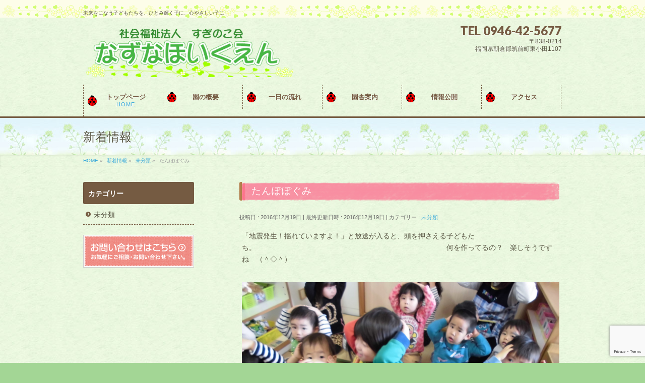

--- FILE ---
content_type: text/html; charset=UTF-8
request_url: https://nazuna-hoikuen.ed.jp/%E6%9C%AA%E5%88%86%E9%A1%9E/%E3%81%9F%E3%82%93%E3%81%BD%E3%81%BD%E3%81%90%E3%81%BF/
body_size: 44975
content:
<!DOCTYPE html>
<!--[if IE]>
<meta http-equiv="X-UA-Compatible" content="IE=Edge">
<![endif]-->
<html xmlns:fb="http://ogp.me/ns/fb#" lang="ja">
<head>
<meta charset="UTF-8" />
<title>たんぽぽぐみ | なずな保育園【福岡県朝倉郡筑前町】</title>
<link rel="start" href="https://nazuna-hoikuen.ed.jp" title="HOME" />

<!--[if lte IE 8]>
<link rel="stylesheet" type="text/css" media="all" href="https://nazuna-hoikuen.ed.jp/wp/wp-content/themes/biz-vektor-child/style_oldie.css" />
<![endif]-->
<meta id="viewport" name="viewport" content="width=device-width, initial-scale=1">
<meta name='robots' content='max-image-preview:large' />
	<style>img:is([sizes="auto" i], [sizes^="auto," i]) { contain-intrinsic-size: 3000px 1500px }</style>
	<link rel='dns-prefetch' href='//html5shiv.googlecode.com' />
<link rel='dns-prefetch' href='//maxcdn.bootstrapcdn.com' />
<link rel='dns-prefetch' href='//fonts.googleapis.com' />
<link rel="alternate" type="application/rss+xml" title="なずな保育園【福岡県朝倉郡筑前町】 &raquo; フィード" href="https://nazuna-hoikuen.ed.jp/feed/" />
<link rel="alternate" type="application/rss+xml" title="なずな保育園【福岡県朝倉郡筑前町】 &raquo; コメントフィード" href="https://nazuna-hoikuen.ed.jp/comments/feed/" />
<link rel="alternate" type="application/rss+xml" title="なずな保育園【福岡県朝倉郡筑前町】 &raquo; たんぽぽぐみ のコメントのフィード" href="https://nazuna-hoikuen.ed.jp/%e6%9c%aa%e5%88%86%e9%a1%9e/%e3%81%9f%e3%82%93%e3%81%bd%e3%81%bd%e3%81%90%e3%81%bf/feed/" />
<meta name="description" content="「地震発生！揺れていますよ！」と放送が入ると、頭を押さえる子どもたち。　　　　　　　　　　　　　　　　　　　　　　　　　　　何を作ってるの？　楽しそうですね　（＾◇＾）&nbsp;&nbsp;&nbsp;&nbsp;&nbsp;&nbsp;&nbsp;&nbsp;&nbsp;&nbsp;&nbsp;&nbsp;&nbsp;(*^_^*)　先生の髪が素敵ですね" />
<script type="text/javascript">
/* <![CDATA[ */
window._wpemojiSettings = {"baseUrl":"https:\/\/s.w.org\/images\/core\/emoji\/16.0.1\/72x72\/","ext":".png","svgUrl":"https:\/\/s.w.org\/images\/core\/emoji\/16.0.1\/svg\/","svgExt":".svg","source":{"concatemoji":"https:\/\/nazuna-hoikuen.ed.jp\/wp\/wp-includes\/js\/wp-emoji-release.min.js?ver=6.8.3"}};
/*! This file is auto-generated */
!function(s,n){var o,i,e;function c(e){try{var t={supportTests:e,timestamp:(new Date).valueOf()};sessionStorage.setItem(o,JSON.stringify(t))}catch(e){}}function p(e,t,n){e.clearRect(0,0,e.canvas.width,e.canvas.height),e.fillText(t,0,0);var t=new Uint32Array(e.getImageData(0,0,e.canvas.width,e.canvas.height).data),a=(e.clearRect(0,0,e.canvas.width,e.canvas.height),e.fillText(n,0,0),new Uint32Array(e.getImageData(0,0,e.canvas.width,e.canvas.height).data));return t.every(function(e,t){return e===a[t]})}function u(e,t){e.clearRect(0,0,e.canvas.width,e.canvas.height),e.fillText(t,0,0);for(var n=e.getImageData(16,16,1,1),a=0;a<n.data.length;a++)if(0!==n.data[a])return!1;return!0}function f(e,t,n,a){switch(t){case"flag":return n(e,"\ud83c\udff3\ufe0f\u200d\u26a7\ufe0f","\ud83c\udff3\ufe0f\u200b\u26a7\ufe0f")?!1:!n(e,"\ud83c\udde8\ud83c\uddf6","\ud83c\udde8\u200b\ud83c\uddf6")&&!n(e,"\ud83c\udff4\udb40\udc67\udb40\udc62\udb40\udc65\udb40\udc6e\udb40\udc67\udb40\udc7f","\ud83c\udff4\u200b\udb40\udc67\u200b\udb40\udc62\u200b\udb40\udc65\u200b\udb40\udc6e\u200b\udb40\udc67\u200b\udb40\udc7f");case"emoji":return!a(e,"\ud83e\udedf")}return!1}function g(e,t,n,a){var r="undefined"!=typeof WorkerGlobalScope&&self instanceof WorkerGlobalScope?new OffscreenCanvas(300,150):s.createElement("canvas"),o=r.getContext("2d",{willReadFrequently:!0}),i=(o.textBaseline="top",o.font="600 32px Arial",{});return e.forEach(function(e){i[e]=t(o,e,n,a)}),i}function t(e){var t=s.createElement("script");t.src=e,t.defer=!0,s.head.appendChild(t)}"undefined"!=typeof Promise&&(o="wpEmojiSettingsSupports",i=["flag","emoji"],n.supports={everything:!0,everythingExceptFlag:!0},e=new Promise(function(e){s.addEventListener("DOMContentLoaded",e,{once:!0})}),new Promise(function(t){var n=function(){try{var e=JSON.parse(sessionStorage.getItem(o));if("object"==typeof e&&"number"==typeof e.timestamp&&(new Date).valueOf()<e.timestamp+604800&&"object"==typeof e.supportTests)return e.supportTests}catch(e){}return null}();if(!n){if("undefined"!=typeof Worker&&"undefined"!=typeof OffscreenCanvas&&"undefined"!=typeof URL&&URL.createObjectURL&&"undefined"!=typeof Blob)try{var e="postMessage("+g.toString()+"("+[JSON.stringify(i),f.toString(),p.toString(),u.toString()].join(",")+"));",a=new Blob([e],{type:"text/javascript"}),r=new Worker(URL.createObjectURL(a),{name:"wpTestEmojiSupports"});return void(r.onmessage=function(e){c(n=e.data),r.terminate(),t(n)})}catch(e){}c(n=g(i,f,p,u))}t(n)}).then(function(e){for(var t in e)n.supports[t]=e[t],n.supports.everything=n.supports.everything&&n.supports[t],"flag"!==t&&(n.supports.everythingExceptFlag=n.supports.everythingExceptFlag&&n.supports[t]);n.supports.everythingExceptFlag=n.supports.everythingExceptFlag&&!n.supports.flag,n.DOMReady=!1,n.readyCallback=function(){n.DOMReady=!0}}).then(function(){return e}).then(function(){var e;n.supports.everything||(n.readyCallback(),(e=n.source||{}).concatemoji?t(e.concatemoji):e.wpemoji&&e.twemoji&&(t(e.twemoji),t(e.wpemoji)))}))}((window,document),window._wpemojiSettings);
/* ]]> */
</script>
<style id='wp-emoji-styles-inline-css' type='text/css'>

	img.wp-smiley, img.emoji {
		display: inline !important;
		border: none !important;
		box-shadow: none !important;
		height: 1em !important;
		width: 1em !important;
		margin: 0 0.07em !important;
		vertical-align: -0.1em !important;
		background: none !important;
		padding: 0 !important;
	}
</style>
<link rel='stylesheet' id='wp-block-library-css' href='https://nazuna-hoikuen.ed.jp/wp/wp-includes/css/dist/block-library/style.min.css?ver=6.8.3' type='text/css' media='all' />
<style id='classic-theme-styles-inline-css' type='text/css'>
/*! This file is auto-generated */
.wp-block-button__link{color:#fff;background-color:#32373c;border-radius:9999px;box-shadow:none;text-decoration:none;padding:calc(.667em + 2px) calc(1.333em + 2px);font-size:1.125em}.wp-block-file__button{background:#32373c;color:#fff;text-decoration:none}
</style>
<style id='global-styles-inline-css' type='text/css'>
:root{--wp--preset--aspect-ratio--square: 1;--wp--preset--aspect-ratio--4-3: 4/3;--wp--preset--aspect-ratio--3-4: 3/4;--wp--preset--aspect-ratio--3-2: 3/2;--wp--preset--aspect-ratio--2-3: 2/3;--wp--preset--aspect-ratio--16-9: 16/9;--wp--preset--aspect-ratio--9-16: 9/16;--wp--preset--color--black: #000000;--wp--preset--color--cyan-bluish-gray: #abb8c3;--wp--preset--color--white: #ffffff;--wp--preset--color--pale-pink: #f78da7;--wp--preset--color--vivid-red: #cf2e2e;--wp--preset--color--luminous-vivid-orange: #ff6900;--wp--preset--color--luminous-vivid-amber: #fcb900;--wp--preset--color--light-green-cyan: #7bdcb5;--wp--preset--color--vivid-green-cyan: #00d084;--wp--preset--color--pale-cyan-blue: #8ed1fc;--wp--preset--color--vivid-cyan-blue: #0693e3;--wp--preset--color--vivid-purple: #9b51e0;--wp--preset--gradient--vivid-cyan-blue-to-vivid-purple: linear-gradient(135deg,rgba(6,147,227,1) 0%,rgb(155,81,224) 100%);--wp--preset--gradient--light-green-cyan-to-vivid-green-cyan: linear-gradient(135deg,rgb(122,220,180) 0%,rgb(0,208,130) 100%);--wp--preset--gradient--luminous-vivid-amber-to-luminous-vivid-orange: linear-gradient(135deg,rgba(252,185,0,1) 0%,rgba(255,105,0,1) 100%);--wp--preset--gradient--luminous-vivid-orange-to-vivid-red: linear-gradient(135deg,rgba(255,105,0,1) 0%,rgb(207,46,46) 100%);--wp--preset--gradient--very-light-gray-to-cyan-bluish-gray: linear-gradient(135deg,rgb(238,238,238) 0%,rgb(169,184,195) 100%);--wp--preset--gradient--cool-to-warm-spectrum: linear-gradient(135deg,rgb(74,234,220) 0%,rgb(151,120,209) 20%,rgb(207,42,186) 40%,rgb(238,44,130) 60%,rgb(251,105,98) 80%,rgb(254,248,76) 100%);--wp--preset--gradient--blush-light-purple: linear-gradient(135deg,rgb(255,206,236) 0%,rgb(152,150,240) 100%);--wp--preset--gradient--blush-bordeaux: linear-gradient(135deg,rgb(254,205,165) 0%,rgb(254,45,45) 50%,rgb(107,0,62) 100%);--wp--preset--gradient--luminous-dusk: linear-gradient(135deg,rgb(255,203,112) 0%,rgb(199,81,192) 50%,rgb(65,88,208) 100%);--wp--preset--gradient--pale-ocean: linear-gradient(135deg,rgb(255,245,203) 0%,rgb(182,227,212) 50%,rgb(51,167,181) 100%);--wp--preset--gradient--electric-grass: linear-gradient(135deg,rgb(202,248,128) 0%,rgb(113,206,126) 100%);--wp--preset--gradient--midnight: linear-gradient(135deg,rgb(2,3,129) 0%,rgb(40,116,252) 100%);--wp--preset--font-size--small: 13px;--wp--preset--font-size--medium: 20px;--wp--preset--font-size--large: 36px;--wp--preset--font-size--x-large: 42px;--wp--preset--spacing--20: 0.44rem;--wp--preset--spacing--30: 0.67rem;--wp--preset--spacing--40: 1rem;--wp--preset--spacing--50: 1.5rem;--wp--preset--spacing--60: 2.25rem;--wp--preset--spacing--70: 3.38rem;--wp--preset--spacing--80: 5.06rem;--wp--preset--shadow--natural: 6px 6px 9px rgba(0, 0, 0, 0.2);--wp--preset--shadow--deep: 12px 12px 50px rgba(0, 0, 0, 0.4);--wp--preset--shadow--sharp: 6px 6px 0px rgba(0, 0, 0, 0.2);--wp--preset--shadow--outlined: 6px 6px 0px -3px rgba(255, 255, 255, 1), 6px 6px rgba(0, 0, 0, 1);--wp--preset--shadow--crisp: 6px 6px 0px rgba(0, 0, 0, 1);}:where(.is-layout-flex){gap: 0.5em;}:where(.is-layout-grid){gap: 0.5em;}body .is-layout-flex{display: flex;}.is-layout-flex{flex-wrap: wrap;align-items: center;}.is-layout-flex > :is(*, div){margin: 0;}body .is-layout-grid{display: grid;}.is-layout-grid > :is(*, div){margin: 0;}:where(.wp-block-columns.is-layout-flex){gap: 2em;}:where(.wp-block-columns.is-layout-grid){gap: 2em;}:where(.wp-block-post-template.is-layout-flex){gap: 1.25em;}:where(.wp-block-post-template.is-layout-grid){gap: 1.25em;}.has-black-color{color: var(--wp--preset--color--black) !important;}.has-cyan-bluish-gray-color{color: var(--wp--preset--color--cyan-bluish-gray) !important;}.has-white-color{color: var(--wp--preset--color--white) !important;}.has-pale-pink-color{color: var(--wp--preset--color--pale-pink) !important;}.has-vivid-red-color{color: var(--wp--preset--color--vivid-red) !important;}.has-luminous-vivid-orange-color{color: var(--wp--preset--color--luminous-vivid-orange) !important;}.has-luminous-vivid-amber-color{color: var(--wp--preset--color--luminous-vivid-amber) !important;}.has-light-green-cyan-color{color: var(--wp--preset--color--light-green-cyan) !important;}.has-vivid-green-cyan-color{color: var(--wp--preset--color--vivid-green-cyan) !important;}.has-pale-cyan-blue-color{color: var(--wp--preset--color--pale-cyan-blue) !important;}.has-vivid-cyan-blue-color{color: var(--wp--preset--color--vivid-cyan-blue) !important;}.has-vivid-purple-color{color: var(--wp--preset--color--vivid-purple) !important;}.has-black-background-color{background-color: var(--wp--preset--color--black) !important;}.has-cyan-bluish-gray-background-color{background-color: var(--wp--preset--color--cyan-bluish-gray) !important;}.has-white-background-color{background-color: var(--wp--preset--color--white) !important;}.has-pale-pink-background-color{background-color: var(--wp--preset--color--pale-pink) !important;}.has-vivid-red-background-color{background-color: var(--wp--preset--color--vivid-red) !important;}.has-luminous-vivid-orange-background-color{background-color: var(--wp--preset--color--luminous-vivid-orange) !important;}.has-luminous-vivid-amber-background-color{background-color: var(--wp--preset--color--luminous-vivid-amber) !important;}.has-light-green-cyan-background-color{background-color: var(--wp--preset--color--light-green-cyan) !important;}.has-vivid-green-cyan-background-color{background-color: var(--wp--preset--color--vivid-green-cyan) !important;}.has-pale-cyan-blue-background-color{background-color: var(--wp--preset--color--pale-cyan-blue) !important;}.has-vivid-cyan-blue-background-color{background-color: var(--wp--preset--color--vivid-cyan-blue) !important;}.has-vivid-purple-background-color{background-color: var(--wp--preset--color--vivid-purple) !important;}.has-black-border-color{border-color: var(--wp--preset--color--black) !important;}.has-cyan-bluish-gray-border-color{border-color: var(--wp--preset--color--cyan-bluish-gray) !important;}.has-white-border-color{border-color: var(--wp--preset--color--white) !important;}.has-pale-pink-border-color{border-color: var(--wp--preset--color--pale-pink) !important;}.has-vivid-red-border-color{border-color: var(--wp--preset--color--vivid-red) !important;}.has-luminous-vivid-orange-border-color{border-color: var(--wp--preset--color--luminous-vivid-orange) !important;}.has-luminous-vivid-amber-border-color{border-color: var(--wp--preset--color--luminous-vivid-amber) !important;}.has-light-green-cyan-border-color{border-color: var(--wp--preset--color--light-green-cyan) !important;}.has-vivid-green-cyan-border-color{border-color: var(--wp--preset--color--vivid-green-cyan) !important;}.has-pale-cyan-blue-border-color{border-color: var(--wp--preset--color--pale-cyan-blue) !important;}.has-vivid-cyan-blue-border-color{border-color: var(--wp--preset--color--vivid-cyan-blue) !important;}.has-vivid-purple-border-color{border-color: var(--wp--preset--color--vivid-purple) !important;}.has-vivid-cyan-blue-to-vivid-purple-gradient-background{background: var(--wp--preset--gradient--vivid-cyan-blue-to-vivid-purple) !important;}.has-light-green-cyan-to-vivid-green-cyan-gradient-background{background: var(--wp--preset--gradient--light-green-cyan-to-vivid-green-cyan) !important;}.has-luminous-vivid-amber-to-luminous-vivid-orange-gradient-background{background: var(--wp--preset--gradient--luminous-vivid-amber-to-luminous-vivid-orange) !important;}.has-luminous-vivid-orange-to-vivid-red-gradient-background{background: var(--wp--preset--gradient--luminous-vivid-orange-to-vivid-red) !important;}.has-very-light-gray-to-cyan-bluish-gray-gradient-background{background: var(--wp--preset--gradient--very-light-gray-to-cyan-bluish-gray) !important;}.has-cool-to-warm-spectrum-gradient-background{background: var(--wp--preset--gradient--cool-to-warm-spectrum) !important;}.has-blush-light-purple-gradient-background{background: var(--wp--preset--gradient--blush-light-purple) !important;}.has-blush-bordeaux-gradient-background{background: var(--wp--preset--gradient--blush-bordeaux) !important;}.has-luminous-dusk-gradient-background{background: var(--wp--preset--gradient--luminous-dusk) !important;}.has-pale-ocean-gradient-background{background: var(--wp--preset--gradient--pale-ocean) !important;}.has-electric-grass-gradient-background{background: var(--wp--preset--gradient--electric-grass) !important;}.has-midnight-gradient-background{background: var(--wp--preset--gradient--midnight) !important;}.has-small-font-size{font-size: var(--wp--preset--font-size--small) !important;}.has-medium-font-size{font-size: var(--wp--preset--font-size--medium) !important;}.has-large-font-size{font-size: var(--wp--preset--font-size--large) !important;}.has-x-large-font-size{font-size: var(--wp--preset--font-size--x-large) !important;}
:where(.wp-block-post-template.is-layout-flex){gap: 1.25em;}:where(.wp-block-post-template.is-layout-grid){gap: 1.25em;}
:where(.wp-block-columns.is-layout-flex){gap: 2em;}:where(.wp-block-columns.is-layout-grid){gap: 2em;}
:root :where(.wp-block-pullquote){font-size: 1.5em;line-height: 1.6;}
</style>
<link rel='stylesheet' id='Biz_Vektor_common_style-css' href='https://nazuna-hoikuen.ed.jp/wp/wp-content/themes/biz-vektor/css/bizvektor_common_min.css?ver=1.8.15' type='text/css' media='all' />
<link rel='stylesheet' id='Biz_Vektor_Design_style-css' href='https://nazuna-hoikuen.ed.jp/wp/wp-content/plugins/biz-vektor-cuddly/cuddly.css?ver=1.8.15' type='text/css' media='all' />
<link rel='stylesheet' id='Biz_Vektor_plugin_sns_style-css' href='https://nazuna-hoikuen.ed.jp/wp/wp-content/themes/biz-vektor/plugins/sns/style_bizvektor_sns.css?ver=6.8.3' type='text/css' media='all' />
<link rel='stylesheet' id='Biz_Vektor_add_font_awesome-css' href='//maxcdn.bootstrapcdn.com/font-awesome/4.3.0/css/font-awesome.min.css?ver=6.8.3' type='text/css' media='all' />
<link rel='stylesheet' id='Biz_Vektor_add_web_fonts-css' href='//fonts.googleapis.com/css?family=Droid+Sans%3A700%7CLato%3A900%7CAnton&#038;ver=6.8.3' type='text/css' media='all' />
<link rel='stylesheet' id='jquery.lightbox.min.css-css' href='https://nazuna-hoikuen.ed.jp/wp/wp-content/plugins/wp-jquery-lightbox/lightboxes/wp-jquery-lightbox/styles/lightbox.min.css?ver=2.3.4' type='text/css' media='all' />
<link rel='stylesheet' id='jqlb-overrides-css' href='https://nazuna-hoikuen.ed.jp/wp/wp-content/plugins/wp-jquery-lightbox/lightboxes/wp-jquery-lightbox/styles/overrides.css?ver=2.3.4' type='text/css' media='all' />
<style id='jqlb-overrides-inline-css' type='text/css'>

			#outerImageContainer {
				box-shadow: 0 0 4px 2px rgba(0,0,0,.2);
			}
			#imageContainer{
				padding: 6px;
			}
			#imageDataContainer {
				box-shadow: 0 -4px 0 0 #fff, 0 0 4px 2px rgba(0,0,0,.1);
				z-index: auto;
			}
			#prevArrow,
			#nextArrow{
				background-color: rgba(255,255,255,.7;
				color: #000000;
			}
</style>
<script type="text/javascript" src="https://nazuna-hoikuen.ed.jp/wp/wp-includes/js/jquery/jquery.min.js?ver=3.7.1" id="jquery-core-js"></script>
<script type="text/javascript" src="https://nazuna-hoikuen.ed.jp/wp/wp-includes/js/jquery/jquery-migrate.min.js?ver=3.4.1" id="jquery-migrate-js"></script>
<script type="text/javascript" src="//html5shiv.googlecode.com/svn/trunk/html5.js" id="html5shiv-js"></script>
<link rel="https://api.w.org/" href="https://nazuna-hoikuen.ed.jp/wp-json/" /><link rel="alternate" title="JSON" type="application/json" href="https://nazuna-hoikuen.ed.jp/wp-json/wp/v2/posts/1032" /><link rel="EditURI" type="application/rsd+xml" title="RSD" href="https://nazuna-hoikuen.ed.jp/wp/xmlrpc.php?rsd" />
<link rel="canonical" href="https://nazuna-hoikuen.ed.jp/%e6%9c%aa%e5%88%86%e9%a1%9e/%e3%81%9f%e3%82%93%e3%81%bd%e3%81%bd%e3%81%90%e3%81%bf/" />
<link rel='shortlink' href='https://nazuna-hoikuen.ed.jp/?p=1032' />
<link rel="alternate" title="oEmbed (JSON)" type="application/json+oembed" href="https://nazuna-hoikuen.ed.jp/wp-json/oembed/1.0/embed?url=https%3A%2F%2Fnazuna-hoikuen.ed.jp%2F%25e6%259c%25aa%25e5%2588%2586%25e9%25a1%259e%2F%25e3%2581%259f%25e3%2582%2593%25e3%2581%25bd%25e3%2581%25bd%25e3%2581%2590%25e3%2581%25bf%2F" />
<link rel="alternate" title="oEmbed (XML)" type="text/xml+oembed" href="https://nazuna-hoikuen.ed.jp/wp-json/oembed/1.0/embed?url=https%3A%2F%2Fnazuna-hoikuen.ed.jp%2F%25e6%259c%25aa%25e5%2588%2586%25e9%25a1%259e%2F%25e3%2581%259f%25e3%2582%2593%25e3%2581%25bd%25e3%2581%25bd%25e3%2581%2590%25e3%2581%25bf%2F&#038;format=xml" />
<!-- [ BizVektor OGP ] -->
<meta property="og:site_name" content="なずな保育園【福岡県朝倉郡筑前町】" />
<meta property="og:url" content="https://nazuna-hoikuen.ed.jp/%e6%9c%aa%e5%88%86%e9%a1%9e/%e3%81%9f%e3%82%93%e3%81%bd%e3%81%bd%e3%81%90%e3%81%bf/" />
<meta property="fb:app_id" content="" />
<meta property="og:type" content="article" />
<meta property="og:title" content="たんぽぽぐみ | なずな保育園【福岡県朝倉郡筑前町】" />
<meta property="og:description" content="「地震発生！揺れていますよ！」と放送が入ると、頭を押さえる子どもたち。　　　　　　　　　　　　　　　　　　　　　　　　　　　何を作ってるの？　楽しそうですね　（＾◇＾）    &nbsp;  &nbsp;  &nbsp;  &nbsp;  &nbsp;  &nbsp;  &nbsp;  &nbsp;  &nbsp;  &nbsp;  &nbsp;  &nbsp;  &nbsp;  (*^_^*)　先生の髪が素敵ですね" />
<!-- [ /BizVektor OGP ] -->
<!--[if lte IE 8]>
<link rel="stylesheet" type="text/css" media="all" href="https://nazuna-hoikuen.ed.jp/wp/wp-content/plugins/biz-vektor-cuddly/cuddly_old_ie.css" />
<![endif]-->
<link rel="pingback" href="https://nazuna-hoikuen.ed.jp/wp/xmlrpc.php" />
<style type="text/css">.recentcomments a{display:inline !important;padding:0 !important;margin:0 !important;}</style><style type="text/css" id="custom-background-css">
body.custom-background { background-color: #a3d695; }
</style>
	<style type="text/css">
/*-------------------------------------------*/
/*	icon
/*-------------------------------------------*/
#gMenu .menu li a	{ background:url("https://nazuna-hoikuen.ed.jp/wp/wp-content/plugins/biz-vektor-cuddly/images/icon/clover.png") 8px center no-repeat; color:#755b42; display: block; overflow:hidden; margin:0px; line-height:110%; text-decoration: none; letter-spacing:0px; position:relative; text-shadow: -1px 1px 0 rgba(255, 255, 255, 0.7); }
#topPr .topPrOuter {background: url("https://nazuna-hoikuen.ed.jp/wp/wp-content/plugins/biz-vektor-cuddly/images/icon_pr_pink.png") 10px top no-repeat #FFF;}
</style>

<style type="text/css">
/*-------------------------------------------*/
/*	menu divide
/*-------------------------------------------*/
@media (min-width: 970px) {
#gMenu .menu > li { width:158px; text-align:center; }
#gMenu .menu > li.current_menu_item,
#gMenu .menu > li.current-menu-item,
#gMenu .menu > li.current-menu-ancestor,
#gMenu .menu > li.current_page_item,
#gMenu .menu > li.current_page_ancestor,
#gMenu .menu > li.current-page-ancestor { width:159px; }
}
</style>
<!--[if lte IE 8]>
<style type="text/css">
#gMenu .menu li { width:158px; text-align:center; }
#gMenu .menu li.current_page_item,
#gMenu .menu li.current_page_ancestor { width:159px; }
</style>
<![endif]-->
<style type="text/css">
/*-------------------------------------------*/
/*	font
/*-------------------------------------------*/
h1,h2,h3,h4,h4,h5,h6,#header #site-title,#pageTitBnr #pageTitInner #pageTit,#content .leadTxt,#sideTower .localHead {font-family: "ヒラギノ角ゴ Pro W3","Hiragino Kaku Gothic Pro","メイリオ",Meiryo,Osaka,"ＭＳ Ｐゴシック","MS PGothic",sans-serif; }
#pageTitBnr #pageTitInner #pageTit { font-weight:lighter; }
#gMenu .menu li a strong {font-family: "ヒラギノ角ゴ Pro W3","Hiragino Kaku Gothic Pro","メイリオ",Meiryo,Osaka,"ＭＳ Ｐゴシック","MS PGothic",sans-serif; }
</style>
<link rel="stylesheet" href="https://nazuna-hoikuen.ed.jp/wp/wp-content/themes/biz-vektor-child/style.css" type="text/css" media="all" />
</head>

<body class="wp-singular post-template-default single single-post postid-1032 single-format-standard custom-background wp-theme-biz-vektor wp-child-theme-biz-vektor-child two-column left-sidebar">

<div id="fb-root"></div>

<div id="wrap">

<!--[if lte IE 8]>
<div id="eradi_ie_box">
<div class="alert_title">ご利用の Internet Exproler は古すぎます。</div>
<p>このウェブサイトはあなたがご利用の Internet Explorer をサポートしていないため、正しく表示・動作しません。<br />
古い Internet Exproler はセキュリティーの問題があるため、新しいブラウザに移行する事が強く推奨されています。<br />
最新の Internet Exproler を利用するか、<a href="https://www.google.co.jp/chrome/browser/index.html" target="_blank">Chrome</a> や <a href="https://www.mozilla.org/ja/firefox/new/" target="_blank">Firefox</a> など、より早くて快適なブラウザをご利用ください。</p>
</div>
<![endif]-->

<!-- [ #headerTop ] -->
<div id="headerTop">
<div class="innerBox">
<div id="site-description">未来をになう子どもたちを、ひとみ輝く子に、心やさしい子に</div>
</div>
</div><!-- [ /#headerTop ] -->

<!-- [ #header ] -->
<div id="header">
<div id="headerInner" class="innerBox">
<!-- [ #headLogo ] -->
<div id="site-title">
<a href="https://nazuna-hoikuen.ed.jp/" title="なずな保育園【福岡県朝倉郡筑前町】" rel="home">
<img src="http://nazuna-hoikuen.ed.jp/wp/wp-content/uploads/2016/03/77d0d6a051d6497df8380beb1c9e20b3-1.png" alt="なずな保育園【福岡県朝倉郡筑前町】" /></a>
</div>
<!-- [ /#headLogo ] -->

<!-- [ #headContact ] -->
<div id="headContact" class="itemClose" onclick="showHide('headContact');"><div id="headContactInner">
<div id="headContactTel">TEL 0946-42-5677</div>
<div id="headContactTime">〒838-0214<br />
福岡県朝倉郡筑前町東小田1107</div>
</div></div><!-- [ /#headContact ] -->

</div>
<!-- #headerInner -->
</div>
<!-- [ /#header ] -->


<!-- [ #gMenu ] -->
<div id="gMenu" class="itemClose">
<div id="gMenuInner" class="innerBox">
<h3 class="assistive-text" onclick="showHide('gMenu');"><span>MENU</span></h3>
<div class="skip-link screen-reader-text">
	<a href="#content" title="メニューを飛ばす">メニューを飛ばす</a>
</div>
<div class="menu-headernavigation-container"><ul id="menu-headernavigation" class="menu"><li id="menu-item-544" class="menu-item menu-item-type-post_type menu-item-object-page menu-item-home"><a href="https://nazuna-hoikuen.ed.jp/"><strong>トップページ</strong><span>HOME</span></a></li>
<li id="menu-item-572" class="menu-item menu-item-type-post_type menu-item-object-page menu-item-has-children"><a href="https://nazuna-hoikuen.ed.jp/%e5%9c%92%e3%81%ae%e6%a6%82%e8%a6%81/"><strong>園の概要</strong></a>
<ul class="sub-menu">
	<li id="menu-item-579" class="menu-item menu-item-type-post_type menu-item-object-page"><a href="https://nazuna-hoikuen.ed.jp/%e6%96%b9%e9%87%9d%e3%83%bb%e7%9b%ae%e6%a8%99/">方針・目標</a></li>
</ul>
</li>
<li id="menu-item-574" class="menu-item menu-item-type-post_type menu-item-object-page menu-item-has-children"><a href="https://nazuna-hoikuen.ed.jp/%e4%b8%80%e6%97%a5%e3%81%ae%e6%b5%81%e3%82%8c/"><strong>一日の流れ</strong></a>
<ul class="sub-menu">
	<li id="menu-item-573" class="menu-item menu-item-type-post_type menu-item-object-page"><a href="https://nazuna-hoikuen.ed.jp/%e5%b9%b4%e9%96%93%e8%a1%8c%e4%ba%8b/">年間行事</a></li>
</ul>
</li>
<li id="menu-item-583" class="menu-item menu-item-type-post_type menu-item-object-page"><a href="https://nazuna-hoikuen.ed.jp/%e5%9c%92%e8%88%8e%e6%a1%88%e5%86%85/"><strong>園舎案内</strong></a></li>
<li id="menu-item-633" class="menu-item menu-item-type-post_type menu-item-object-page menu-item-has-children"><a href="https://nazuna-hoikuen.ed.jp/%e6%83%85%e5%a0%b1%e5%85%ac%e9%96%8b/"><strong>情報公開</strong></a>
<ul class="sub-menu">
	<li id="menu-item-593" class="menu-item menu-item-type-post_type menu-item-object-page"><a href="https://nazuna-hoikuen.ed.jp/%e8%8b%a6%e6%83%85%e8%a7%a3%e6%b1%ba%e5%85%ac%e8%a1%a8/">苦情解決公表</a></li>
	<li id="menu-item-592" class="menu-item menu-item-type-post_type menu-item-object-page"><a href="https://nazuna-hoikuen.ed.jp/%e6%b1%ba%e7%ae%97%e5%a0%b1%e5%91%8a/">決算報告</a></li>
	<li id="menu-item-18509" class="menu-item menu-item-type-post_type menu-item-object-page"><a href="https://nazuna-hoikuen.ed.jp/%e5%ae%89%e5%85%a8%e8%a8%88%e7%94%bb/">安全計画</a></li>
</ul>
</li>
<li id="menu-item-634" class="menu-item menu-item-type-post_type menu-item-object-page"><a href="https://nazuna-hoikuen.ed.jp/%e3%82%a2%e3%82%af%e3%82%bb%e3%82%b9/"><strong>アクセス</strong></a></li>
</ul></div>
</div><!-- [ /#gMenuInner ] -->
</div>
<!-- [ /#gMenu ] -->


<div id="pageTitBnr">
<div class="innerBox">
<div id="pageTitInner">
<div id="pageTit">
新着情報</div>
</div><!-- [ /#pageTitInner ] -->
</div>
</div><!-- [ /#pageTitBnr ] -->
<!-- [ #panList ] -->
<div id="panList">
<div id="panListInner" class="innerBox">
<ul><li id="panHome"><a href="https://nazuna-hoikuen.ed.jp"><span>HOME</span></a> &raquo; </li><li itemscope itemtype="http://data-vocabulary.org/Breadcrumb"><a href="http://nazuna-hoikuen.ed.jp/blog/" itemprop="url"><span itemprop="title">新着情報</span></a> &raquo; </li><li itemscope itemtype="http://data-vocabulary.org/Breadcrumb"><a href="https://nazuna-hoikuen.ed.jp/category/%e6%9c%aa%e5%88%86%e9%a1%9e/" itemprop="url"><span itemprop="title">未分類</span></a> &raquo; </li><li><span>たんぽぽぐみ</span></li></ul></div>
</div>
<!-- [ /#panList ] -->

<div id="main">
<!-- [ #container ] -->
<div id="container" class="innerBox">
	<!-- [ #content ] -->
	<div id="content" class="content">

<!-- [ #post- ] -->
<div id="post-1032" class="post-1032 post type-post status-publish format-standard hentry category-1">
		<h1 class="entryPostTitle entry-title">たんぽぽぐみ</h1>
	<div class="entry-meta">
<span class="published">投稿日 : 2016年12月19日</span>
<span class="updated entry-meta-items">最終更新日時 : 2016年12月19日</span>
<span class="vcard author entry-meta-items">投稿者 : <span class="fn">wpmaster</span></span>
<span class="tags entry-meta-items">カテゴリー :  <a href="https://nazuna-hoikuen.ed.jp/category/%e6%9c%aa%e5%88%86%e9%a1%9e/" rel="tag">未分類</a></span>
</div>
<!-- .entry-meta -->	<div class="entry-content post-content">
		<p>「地震発生！揺れていますよ！」と放送が入ると、頭を押さえる子どもたち。　　　　　　　　　　　　　　　　　　　　　　　　　　　何を作ってるの？　楽しそうですね　（＾◇＾）</p>
<p><img fetchpriority="high" decoding="async" class="alignleft size-full wp-image-1033" src="http://nazuna-hoikuen.ed.jp/wp/wp-content/uploads/2016/12/CIMG8398-1.jpg" alt="cimg8398-1" width="1280" height="960" srcset="https://nazuna-hoikuen.ed.jp/wp/wp-content/uploads/2016/12/CIMG8398-1.jpg 1280w, https://nazuna-hoikuen.ed.jp/wp/wp-content/uploads/2016/12/CIMG8398-1-300x225.jpg 300w, https://nazuna-hoikuen.ed.jp/wp/wp-content/uploads/2016/12/CIMG8398-1-768x576.jpg 768w, https://nazuna-hoikuen.ed.jp/wp/wp-content/uploads/2016/12/CIMG8398-1-1024x768.jpg 1024w" sizes="(max-width: 1280px) 100vw, 1280px" /><img decoding="async" class="alignleft size-full wp-image-1038" src="http://nazuna-hoikuen.ed.jp/wp/wp-content/uploads/2016/12/CIMG8377-1.jpg" alt="cimg8377-1" width="1280" height="960" srcset="https://nazuna-hoikuen.ed.jp/wp/wp-content/uploads/2016/12/CIMG8377-1.jpg 1280w, https://nazuna-hoikuen.ed.jp/wp/wp-content/uploads/2016/12/CIMG8377-1-300x225.jpg 300w, https://nazuna-hoikuen.ed.jp/wp/wp-content/uploads/2016/12/CIMG8377-1-768x576.jpg 768w, https://nazuna-hoikuen.ed.jp/wp/wp-content/uploads/2016/12/CIMG8377-1-1024x768.jpg 1024w" sizes="(max-width: 1280px) 100vw, 1280px" /></p>
<p>&nbsp;</p>
<p>&nbsp;</p>
<p>&nbsp;</p>
<p>&nbsp;</p>
<p>&nbsp;</p>
<p>&nbsp;</p>
<p>&nbsp;</p>
<p>&nbsp;</p>
<p>&nbsp;</p>
<p>&nbsp;</p>
<p>&nbsp;</p>
<p>&nbsp;</p>
<p>&nbsp;</p>
<p>(*^_^*)　先生の髪が素敵ですね。みんなでかわいくしてあげたのかな？　　　　　　　　　　　　　　　　　　　　　お兄ちゃんと一緒にお散歩ですか？　いいな～いいな！</p>
<p><img decoding="async" class="alignleft size-full wp-image-1036" src="http://nazuna-hoikuen.ed.jp/wp/wp-content/uploads/2016/12/CIMG8363-1.jpg" alt="cimg8363-1" width="1280" height="960" srcset="https://nazuna-hoikuen.ed.jp/wp/wp-content/uploads/2016/12/CIMG8363-1.jpg 1280w, https://nazuna-hoikuen.ed.jp/wp/wp-content/uploads/2016/12/CIMG8363-1-300x225.jpg 300w, https://nazuna-hoikuen.ed.jp/wp/wp-content/uploads/2016/12/CIMG8363-1-768x576.jpg 768w, https://nazuna-hoikuen.ed.jp/wp/wp-content/uploads/2016/12/CIMG8363-1-1024x768.jpg 1024w" sizes="(max-width: 1280px) 100vw, 1280px" /><img loading="lazy" decoding="async" class="alignleft size-full wp-image-1037" src="http://nazuna-hoikuen.ed.jp/wp/wp-content/uploads/2016/12/CIMG8380-1.jpg" alt="cimg8380-1" width="1280" height="960" srcset="https://nazuna-hoikuen.ed.jp/wp/wp-content/uploads/2016/12/CIMG8380-1.jpg 1280w, https://nazuna-hoikuen.ed.jp/wp/wp-content/uploads/2016/12/CIMG8380-1-300x225.jpg 300w, https://nazuna-hoikuen.ed.jp/wp/wp-content/uploads/2016/12/CIMG8380-1-768x576.jpg 768w, https://nazuna-hoikuen.ed.jp/wp/wp-content/uploads/2016/12/CIMG8380-1-1024x768.jpg 1024w" sizes="auto, (max-width: 1280px) 100vw, 1280px" /></p>
<p>&nbsp;</p>
<p>&nbsp;</p>
		
		<div class="entry-utility">
					</div>
		<!-- .entry-utility -->
	</div><!-- .entry-content -->



<div id="nav-below" class="navigation">
	<div class="nav-previous"><a href="https://nazuna-hoikuen.ed.jp/%e6%9c%aa%e5%88%86%e9%a1%9e/%e3%83%91%e3%83%b3%e4%bd%9c%e3%82%8a%e3%83%bb%e3%82%a2%e3%82%a4%e3%82%b9%e3%82%b9%e3%82%b1%e3%83%bc%e3%83%88%e6%a5%bd%e3%81%97%e3%81%8b%e3%81%a3%e3%81%9f%e3%82%88%e3%80%80%ef%bd%9e%e3%81%9d%e3%82%89/" rel="prev"><span class="meta-nav">&larr;</span> パン作り・アイススケート楽しかったよ　～そらぐみ～</a></div>
	<div class="nav-next"><a href="https://nazuna-hoikuen.ed.jp/%e6%9c%aa%e5%88%86%e9%a1%9e/%e3%81%99%e3%81%bf%e3%82%8c%e3%81%90%e3%81%bf/" rel="next">すみれぐみ <span class="meta-nav">&rarr;</span></a></div>
</div><!-- #nav-below -->
</div>
<!-- [ /#post- ] -->


<div id="comments">




	<div id="respond" class="comment-respond">
		<h3 id="reply-title" class="comment-reply-title">コメントを残す <small><a rel="nofollow" id="cancel-comment-reply-link" href="/%E6%9C%AA%E5%88%86%E9%A1%9E/%E3%81%9F%E3%82%93%E3%81%BD%E3%81%BD%E3%81%90%E3%81%BF/#respond" style="display:none;">コメントをキャンセル</a></small></h3><form action="https://nazuna-hoikuen.ed.jp/wp/wp-comments-post.php" method="post" id="commentform" class="comment-form"><p class="comment-notes"><span id="email-notes">メールアドレスが公開されることはありません。</span> <span class="required-field-message"><span class="required">※</span> が付いている欄は必須項目です</span></p><p class="comment-form-comment"><label for="comment">コメント <span class="required">※</span></label> <textarea id="comment" name="comment" cols="45" rows="8" maxlength="65525" required="required"></textarea></p><p class="comment-form-author"><label for="author">名前 <span class="required">※</span></label> <input id="author" name="author" type="text" value="" size="30" maxlength="245" autocomplete="name" required="required" /></p>
<p class="comment-form-email"><label for="email">メール <span class="required">※</span></label> <input id="email" name="email" type="text" value="" size="30" maxlength="100" aria-describedby="email-notes" autocomplete="email" required="required" /></p>
<p class="comment-form-url"><label for="url">サイト</label> <input id="url" name="url" type="text" value="" size="30" maxlength="200" autocomplete="url" /></p>
<p class="form-submit"><input name="submit" type="submit" id="submit" class="submit" value="コメントを送信" /> <input type='hidden' name='comment_post_ID' value='1032' id='comment_post_ID' />
<input type='hidden' name='comment_parent' id='comment_parent' value='0' />
</p><p style="display: none;"><input type="hidden" id="akismet_comment_nonce" name="akismet_comment_nonce" value="123e0f7db9" /></p><p style="display: none !important;" class="akismet-fields-container" data-prefix="ak_"><label>&#916;<textarea name="ak_hp_textarea" cols="45" rows="8" maxlength="100"></textarea></label><input type="hidden" id="ak_js_1" name="ak_js" value="52"/><script>document.getElementById( "ak_js_1" ).setAttribute( "value", ( new Date() ).getTime() );</script></p></form>	</div><!-- #respond -->
	
</div><!-- #comments -->



</div>
<!-- [ /#content ] -->

<!-- [ #sideTower ] -->
<div id="sideTower" class="sideTower">
	<div class="localSection sideWidget">
	<div class="localNaviBox">
	<h3 class="localHead">カテゴリー</h3>
	<ul class="localNavi">
		<li class="cat-item cat-item-1"><a href="https://nazuna-hoikuen.ed.jp/category/%e6%9c%aa%e5%88%86%e9%a1%9e/">未分類</a>
</li>
 
	</ul>
	</div>
	</div>
	<ul><li class="sideBnr" id="sideContact"><a href="http://nazuna-hoikuen.ed.jp/contact/">
<img src="https://nazuna-hoikuen.ed.jp/wp/wp-content/themes/biz-vektor/images/bnr_contact_ja.png" alt="メールでお問い合わせはこちら">
</a></li>
</ul>
</div>
<!-- [ /#sideTower ] -->
</div>
<!-- [ /#container ] -->

</div><!-- #main -->

<div id="back-top">
<a href="#wrap">
	<img id="pagetop" src="https://nazuna-hoikuen.ed.jp/wp/wp-content/themes/biz-vektor/js/res-vektor/images/footer_pagetop.png" alt="PAGETOP" />
</a>
</div>

<!-- [ #footerSection ] -->
<div id="footerSection">

	<div id="pagetop">
	<div id="pagetopInner" class="innerBox">
	<a href="#wrap">PAGETOP</a>
	</div>
	</div>

	<div id="footMenu">
	<div id="footMenuInner" class="innerBox">
	<div class="menu-footernavigation-container"><ul id="menu-footernavigation" class="menu"><li id="menu-item-571" class="menu-item menu-item-type-post_type menu-item-object-page menu-item-571"><a href="https://nazuna-hoikuen.ed.jp/%e5%9c%92%e3%81%ae%e6%a6%82%e8%a6%81/">園の概要</a></li>
<li id="menu-item-560" class="menu-item menu-item-type-post_type menu-item-object-page menu-item-560"><a href="https://nazuna-hoikuen.ed.jp/%e4%b8%80%e6%97%a5%e3%81%ae%e6%b5%81%e3%82%8c/">一日の流れ</a></li>
<li id="menu-item-563" class="menu-item menu-item-type-post_type menu-item-object-page menu-item-563"><a href="https://nazuna-hoikuen.ed.jp/%e5%b9%b4%e9%96%93%e8%a1%8c%e4%ba%8b/">年間行事</a></li>
</ul></div>	</div>
	</div>

	<!-- [ #footer ] -->
	<div id="footer">
	<!-- [ #footerInner ] -->
	<div id="footerInner" class="innerBox">
		<dl id="footerOutline">
		<dt>なずな保育園</dt>
		<dd>
		〒838-0214<br />
福岡県朝倉郡筑前町東小田1107<br />
TEL : 0946-42-5677<br />
FAX : 0946-42-5104<br />
Mail : nazuna-hoikuen@gol.com		</dd>
		</dl>
		<!-- [ #footerSiteMap ] -->
		<div id="footerSiteMap">
<div class="menu-footernavigation-container"><ul id="menu-footernavigation-1" class="menu"><li class="menu-item menu-item-type-post_type menu-item-object-page menu-item-571"><a href="https://nazuna-hoikuen.ed.jp/%e5%9c%92%e3%81%ae%e6%a6%82%e8%a6%81/">園の概要</a></li>
<li class="menu-item menu-item-type-post_type menu-item-object-page menu-item-560"><a href="https://nazuna-hoikuen.ed.jp/%e4%b8%80%e6%97%a5%e3%81%ae%e6%b5%81%e3%82%8c/">一日の流れ</a></li>
<li class="menu-item menu-item-type-post_type menu-item-object-page menu-item-563"><a href="https://nazuna-hoikuen.ed.jp/%e5%b9%b4%e9%96%93%e8%a1%8c%e4%ba%8b/">年間行事</a></li>
</ul></div></div>
		<!-- [ /#footerSiteMap ] -->
	</div>
	<!-- [ /#footerInner ] -->
	</div>
	<!-- [ /#footer ] -->

	<!-- [ #siteBottom ] -->
	<div id="siteBottom">
	<div id="siteBottomInner" class="innerBox">
	Copyright © なずな保育園 All Rights Reserved.
	</div>
	</div>
	<!-- [ /#siteBottom ] -->
</div>
<!-- [ /#footerSection ] -->
</div>
<!-- [ /#wrap ] -->
<script type="speculationrules">
{"prefetch":[{"source":"document","where":{"and":[{"href_matches":"\/*"},{"not":{"href_matches":["\/wp\/wp-*.php","\/wp\/wp-admin\/*","\/wp\/wp-content\/uploads\/*","\/wp\/wp-content\/*","\/wp\/wp-content\/plugins\/*","\/wp\/wp-content\/themes\/biz-vektor-child\/*","\/wp\/wp-content\/themes\/biz-vektor\/*","\/*\\?(.+)"]}},{"not":{"selector_matches":"a[rel~=\"nofollow\"]"}},{"not":{"selector_matches":".no-prefetch, .no-prefetch a"}}]},"eagerness":"conservative"}]}
</script>
<script type="text/javascript" id="vk-ltc-js-js-extra">
/* <![CDATA[ */
var vkLtc = {"ajaxurl":"https:\/\/nazuna-hoikuen.ed.jp\/wp\/wp-admin\/admin-ajax.php"};
/* ]]> */
</script>
<script type="text/javascript" src="https://nazuna-hoikuen.ed.jp/wp/wp-content/plugins/vk-link-target-controller/js/script.min.js?ver=1.7.8.0" id="vk-ltc-js-js"></script>
<script type="text/javascript" src="https://nazuna-hoikuen.ed.jp/wp/wp-includes/js/dist/hooks.min.js?ver=4d63a3d491d11ffd8ac6" id="wp-hooks-js"></script>
<script type="text/javascript" src="https://nazuna-hoikuen.ed.jp/wp/wp-includes/js/dist/i18n.min.js?ver=5e580eb46a90c2b997e6" id="wp-i18n-js"></script>
<script type="text/javascript" id="wp-i18n-js-after">
/* <![CDATA[ */
wp.i18n.setLocaleData( { 'text direction\u0004ltr': [ 'ltr' ] } );
/* ]]> */
</script>
<script type="text/javascript" src="https://nazuna-hoikuen.ed.jp/wp/wp-content/plugins/contact-form-7/includes/swv/js/index.js?ver=6.1" id="swv-js"></script>
<script type="text/javascript" id="contact-form-7-js-translations">
/* <![CDATA[ */
( function( domain, translations ) {
	var localeData = translations.locale_data[ domain ] || translations.locale_data.messages;
	localeData[""].domain = domain;
	wp.i18n.setLocaleData( localeData, domain );
} )( "contact-form-7", {"translation-revision-date":"2025-06-27 09:47:49+0000","generator":"GlotPress\/4.0.1","domain":"messages","locale_data":{"messages":{"":{"domain":"messages","plural-forms":"nplurals=1; plural=0;","lang":"ja_JP"},"This contact form is placed in the wrong place.":["\u3053\u306e\u30b3\u30f3\u30bf\u30af\u30c8\u30d5\u30a9\u30fc\u30e0\u306f\u9593\u9055\u3063\u305f\u4f4d\u7f6e\u306b\u7f6e\u304b\u308c\u3066\u3044\u307e\u3059\u3002"],"Error:":["\u30a8\u30e9\u30fc:"]}},"comment":{"reference":"includes\/js\/index.js"}} );
/* ]]> */
</script>
<script type="text/javascript" id="contact-form-7-js-before">
/* <![CDATA[ */
var wpcf7 = {
    "api": {
        "root": "https:\/\/nazuna-hoikuen.ed.jp\/wp-json\/",
        "namespace": "contact-form-7\/v1"
    }
};
/* ]]> */
</script>
<script type="text/javascript" src="https://nazuna-hoikuen.ed.jp/wp/wp-content/plugins/contact-form-7/includes/js/index.js?ver=6.1" id="contact-form-7-js"></script>
<script type="text/javascript" src="https://nazuna-hoikuen.ed.jp/wp/wp-includes/js/comment-reply.min.js?ver=6.8.3" id="comment-reply-js" async="async" data-wp-strategy="async"></script>
<script type="text/javascript" src="https://www.google.com/recaptcha/api.js?render=6LcRBowpAAAAAChXB38-E_mGs6yOpnVr-ljq6zSF&amp;ver=3.0" id="google-recaptcha-js"></script>
<script type="text/javascript" src="https://nazuna-hoikuen.ed.jp/wp/wp-includes/js/dist/vendor/wp-polyfill.min.js?ver=3.15.0" id="wp-polyfill-js"></script>
<script type="text/javascript" id="wpcf7-recaptcha-js-before">
/* <![CDATA[ */
var wpcf7_recaptcha = {
    "sitekey": "6LcRBowpAAAAAChXB38-E_mGs6yOpnVr-ljq6zSF",
    "actions": {
        "homepage": "homepage",
        "contactform": "contactform"
    }
};
/* ]]> */
</script>
<script type="text/javascript" src="https://nazuna-hoikuen.ed.jp/wp/wp-content/plugins/contact-form-7/modules/recaptcha/index.js?ver=6.1" id="wpcf7-recaptcha-js"></script>
<script type="text/javascript" src="https://nazuna-hoikuen.ed.jp/wp/wp-content/plugins/wp-jquery-lightbox/lightboxes/wp-jquery-lightbox/vendor/jquery.touchwipe.min.js?ver=2.3.4" id="wp-jquery-lightbox-swipe-js"></script>
<script type="text/javascript" src="https://nazuna-hoikuen.ed.jp/wp/wp-content/plugins/wp-jquery-lightbox/inc/purify.min.js?ver=2.3.4" id="wp-jquery-lightbox-purify-js"></script>
<script type="text/javascript" src="https://nazuna-hoikuen.ed.jp/wp/wp-content/plugins/wp-jquery-lightbox/lightboxes/wp-jquery-lightbox/vendor/panzoom.min.js?ver=2.3.4" id="wp-jquery-lightbox-panzoom-js"></script>
<script type="text/javascript" id="wp-jquery-lightbox-js-extra">
/* <![CDATA[ */
var JQLBSettings = {"showTitle":"1","useAltForTitle":"1","showCaption":"1","showNumbers":"1","fitToScreen":"0","resizeSpeed":"400","showDownload":"","navbarOnTop":"","marginSize":"0","mobileMarginSize":"20","slideshowSpeed":"4000","allowPinchZoom":"1","borderSize":"6","borderColor":"#ffffff","overlayColor":"#ffffff","overlayOpacity":"0.7","newNavStyle":"1","fixedNav":"1","showInfoBar":"1","prevLinkTitle":"\u524d\u306e\u753b\u50cf","nextLinkTitle":"\u6b21\u306e\u753b\u50cf","closeTitle":"\u30ae\u30e3\u30e9\u30ea\u30fc\u3092\u9589\u3058\u308b","image":"\u753b\u50cf ","of":"\u306e","download":"\u30c0\u30a6\u30f3\u30ed\u30fc\u30c9","pause":"(\u30b9\u30e9\u30a4\u30c9\u30b7\u30e7\u30fc\u3092\u4e00\u6642\u505c\u6b62\u3059\u308b)","play":"(\u30b9\u30e9\u30a4\u30c9\u30b7\u30e7\u30fc\u3092\u518d\u751f\u3059\u308b)"};
/* ]]> */
</script>
<script type="text/javascript" src="https://nazuna-hoikuen.ed.jp/wp/wp-content/plugins/wp-jquery-lightbox/lightboxes/wp-jquery-lightbox/jquery.lightbox.js?ver=2.3.4" id="wp-jquery-lightbox-js"></script>
<script type="text/javascript" id="biz-vektor-min-js-js-extra">
/* <![CDATA[ */
var bv_sliderParams = {"slideshowSpeed":"5000","animation":"fade"};
/* ]]> */
</script>
<script type="text/javascript" src="https://nazuna-hoikuen.ed.jp/wp/wp-content/themes/biz-vektor/js/biz-vektor-min.js?ver=1.8.15&#039; defer=&#039;defer" id="biz-vektor-min-js-js"></script>
<script type="text/javascript" src="https://nazuna-hoikuen.ed.jp/wp/wp-content/plugins/biz-vektor-cuddly/js/cuddlyPlugins.js?ver=20130704" id="cuddlyPlugins-js"></script>
<script defer type="text/javascript" src="https://nazuna-hoikuen.ed.jp/wp/wp-content/plugins/akismet/_inc/akismet-frontend.js?ver=1753749125" id="akismet-frontend-js"></script>
</body>
</html>

--- FILE ---
content_type: text/html; charset=utf-8
request_url: https://www.google.com/recaptcha/api2/anchor?ar=1&k=6LcRBowpAAAAAChXB38-E_mGs6yOpnVr-ljq6zSF&co=aHR0cHM6Ly9uYXp1bmEtaG9pa3Vlbi5lZC5qcDo0NDM.&hl=en&v=PoyoqOPhxBO7pBk68S4YbpHZ&size=invisible&anchor-ms=20000&execute-ms=30000&cb=ccklgr2aw3fb
body_size: 48536
content:
<!DOCTYPE HTML><html dir="ltr" lang="en"><head><meta http-equiv="Content-Type" content="text/html; charset=UTF-8">
<meta http-equiv="X-UA-Compatible" content="IE=edge">
<title>reCAPTCHA</title>
<style type="text/css">
/* cyrillic-ext */
@font-face {
  font-family: 'Roboto';
  font-style: normal;
  font-weight: 400;
  font-stretch: 100%;
  src: url(//fonts.gstatic.com/s/roboto/v48/KFO7CnqEu92Fr1ME7kSn66aGLdTylUAMa3GUBHMdazTgWw.woff2) format('woff2');
  unicode-range: U+0460-052F, U+1C80-1C8A, U+20B4, U+2DE0-2DFF, U+A640-A69F, U+FE2E-FE2F;
}
/* cyrillic */
@font-face {
  font-family: 'Roboto';
  font-style: normal;
  font-weight: 400;
  font-stretch: 100%;
  src: url(//fonts.gstatic.com/s/roboto/v48/KFO7CnqEu92Fr1ME7kSn66aGLdTylUAMa3iUBHMdazTgWw.woff2) format('woff2');
  unicode-range: U+0301, U+0400-045F, U+0490-0491, U+04B0-04B1, U+2116;
}
/* greek-ext */
@font-face {
  font-family: 'Roboto';
  font-style: normal;
  font-weight: 400;
  font-stretch: 100%;
  src: url(//fonts.gstatic.com/s/roboto/v48/KFO7CnqEu92Fr1ME7kSn66aGLdTylUAMa3CUBHMdazTgWw.woff2) format('woff2');
  unicode-range: U+1F00-1FFF;
}
/* greek */
@font-face {
  font-family: 'Roboto';
  font-style: normal;
  font-weight: 400;
  font-stretch: 100%;
  src: url(//fonts.gstatic.com/s/roboto/v48/KFO7CnqEu92Fr1ME7kSn66aGLdTylUAMa3-UBHMdazTgWw.woff2) format('woff2');
  unicode-range: U+0370-0377, U+037A-037F, U+0384-038A, U+038C, U+038E-03A1, U+03A3-03FF;
}
/* math */
@font-face {
  font-family: 'Roboto';
  font-style: normal;
  font-weight: 400;
  font-stretch: 100%;
  src: url(//fonts.gstatic.com/s/roboto/v48/KFO7CnqEu92Fr1ME7kSn66aGLdTylUAMawCUBHMdazTgWw.woff2) format('woff2');
  unicode-range: U+0302-0303, U+0305, U+0307-0308, U+0310, U+0312, U+0315, U+031A, U+0326-0327, U+032C, U+032F-0330, U+0332-0333, U+0338, U+033A, U+0346, U+034D, U+0391-03A1, U+03A3-03A9, U+03B1-03C9, U+03D1, U+03D5-03D6, U+03F0-03F1, U+03F4-03F5, U+2016-2017, U+2034-2038, U+203C, U+2040, U+2043, U+2047, U+2050, U+2057, U+205F, U+2070-2071, U+2074-208E, U+2090-209C, U+20D0-20DC, U+20E1, U+20E5-20EF, U+2100-2112, U+2114-2115, U+2117-2121, U+2123-214F, U+2190, U+2192, U+2194-21AE, U+21B0-21E5, U+21F1-21F2, U+21F4-2211, U+2213-2214, U+2216-22FF, U+2308-230B, U+2310, U+2319, U+231C-2321, U+2336-237A, U+237C, U+2395, U+239B-23B7, U+23D0, U+23DC-23E1, U+2474-2475, U+25AF, U+25B3, U+25B7, U+25BD, U+25C1, U+25CA, U+25CC, U+25FB, U+266D-266F, U+27C0-27FF, U+2900-2AFF, U+2B0E-2B11, U+2B30-2B4C, U+2BFE, U+3030, U+FF5B, U+FF5D, U+1D400-1D7FF, U+1EE00-1EEFF;
}
/* symbols */
@font-face {
  font-family: 'Roboto';
  font-style: normal;
  font-weight: 400;
  font-stretch: 100%;
  src: url(//fonts.gstatic.com/s/roboto/v48/KFO7CnqEu92Fr1ME7kSn66aGLdTylUAMaxKUBHMdazTgWw.woff2) format('woff2');
  unicode-range: U+0001-000C, U+000E-001F, U+007F-009F, U+20DD-20E0, U+20E2-20E4, U+2150-218F, U+2190, U+2192, U+2194-2199, U+21AF, U+21E6-21F0, U+21F3, U+2218-2219, U+2299, U+22C4-22C6, U+2300-243F, U+2440-244A, U+2460-24FF, U+25A0-27BF, U+2800-28FF, U+2921-2922, U+2981, U+29BF, U+29EB, U+2B00-2BFF, U+4DC0-4DFF, U+FFF9-FFFB, U+10140-1018E, U+10190-1019C, U+101A0, U+101D0-101FD, U+102E0-102FB, U+10E60-10E7E, U+1D2C0-1D2D3, U+1D2E0-1D37F, U+1F000-1F0FF, U+1F100-1F1AD, U+1F1E6-1F1FF, U+1F30D-1F30F, U+1F315, U+1F31C, U+1F31E, U+1F320-1F32C, U+1F336, U+1F378, U+1F37D, U+1F382, U+1F393-1F39F, U+1F3A7-1F3A8, U+1F3AC-1F3AF, U+1F3C2, U+1F3C4-1F3C6, U+1F3CA-1F3CE, U+1F3D4-1F3E0, U+1F3ED, U+1F3F1-1F3F3, U+1F3F5-1F3F7, U+1F408, U+1F415, U+1F41F, U+1F426, U+1F43F, U+1F441-1F442, U+1F444, U+1F446-1F449, U+1F44C-1F44E, U+1F453, U+1F46A, U+1F47D, U+1F4A3, U+1F4B0, U+1F4B3, U+1F4B9, U+1F4BB, U+1F4BF, U+1F4C8-1F4CB, U+1F4D6, U+1F4DA, U+1F4DF, U+1F4E3-1F4E6, U+1F4EA-1F4ED, U+1F4F7, U+1F4F9-1F4FB, U+1F4FD-1F4FE, U+1F503, U+1F507-1F50B, U+1F50D, U+1F512-1F513, U+1F53E-1F54A, U+1F54F-1F5FA, U+1F610, U+1F650-1F67F, U+1F687, U+1F68D, U+1F691, U+1F694, U+1F698, U+1F6AD, U+1F6B2, U+1F6B9-1F6BA, U+1F6BC, U+1F6C6-1F6CF, U+1F6D3-1F6D7, U+1F6E0-1F6EA, U+1F6F0-1F6F3, U+1F6F7-1F6FC, U+1F700-1F7FF, U+1F800-1F80B, U+1F810-1F847, U+1F850-1F859, U+1F860-1F887, U+1F890-1F8AD, U+1F8B0-1F8BB, U+1F8C0-1F8C1, U+1F900-1F90B, U+1F93B, U+1F946, U+1F984, U+1F996, U+1F9E9, U+1FA00-1FA6F, U+1FA70-1FA7C, U+1FA80-1FA89, U+1FA8F-1FAC6, U+1FACE-1FADC, U+1FADF-1FAE9, U+1FAF0-1FAF8, U+1FB00-1FBFF;
}
/* vietnamese */
@font-face {
  font-family: 'Roboto';
  font-style: normal;
  font-weight: 400;
  font-stretch: 100%;
  src: url(//fonts.gstatic.com/s/roboto/v48/KFO7CnqEu92Fr1ME7kSn66aGLdTylUAMa3OUBHMdazTgWw.woff2) format('woff2');
  unicode-range: U+0102-0103, U+0110-0111, U+0128-0129, U+0168-0169, U+01A0-01A1, U+01AF-01B0, U+0300-0301, U+0303-0304, U+0308-0309, U+0323, U+0329, U+1EA0-1EF9, U+20AB;
}
/* latin-ext */
@font-face {
  font-family: 'Roboto';
  font-style: normal;
  font-weight: 400;
  font-stretch: 100%;
  src: url(//fonts.gstatic.com/s/roboto/v48/KFO7CnqEu92Fr1ME7kSn66aGLdTylUAMa3KUBHMdazTgWw.woff2) format('woff2');
  unicode-range: U+0100-02BA, U+02BD-02C5, U+02C7-02CC, U+02CE-02D7, U+02DD-02FF, U+0304, U+0308, U+0329, U+1D00-1DBF, U+1E00-1E9F, U+1EF2-1EFF, U+2020, U+20A0-20AB, U+20AD-20C0, U+2113, U+2C60-2C7F, U+A720-A7FF;
}
/* latin */
@font-face {
  font-family: 'Roboto';
  font-style: normal;
  font-weight: 400;
  font-stretch: 100%;
  src: url(//fonts.gstatic.com/s/roboto/v48/KFO7CnqEu92Fr1ME7kSn66aGLdTylUAMa3yUBHMdazQ.woff2) format('woff2');
  unicode-range: U+0000-00FF, U+0131, U+0152-0153, U+02BB-02BC, U+02C6, U+02DA, U+02DC, U+0304, U+0308, U+0329, U+2000-206F, U+20AC, U+2122, U+2191, U+2193, U+2212, U+2215, U+FEFF, U+FFFD;
}
/* cyrillic-ext */
@font-face {
  font-family: 'Roboto';
  font-style: normal;
  font-weight: 500;
  font-stretch: 100%;
  src: url(//fonts.gstatic.com/s/roboto/v48/KFO7CnqEu92Fr1ME7kSn66aGLdTylUAMa3GUBHMdazTgWw.woff2) format('woff2');
  unicode-range: U+0460-052F, U+1C80-1C8A, U+20B4, U+2DE0-2DFF, U+A640-A69F, U+FE2E-FE2F;
}
/* cyrillic */
@font-face {
  font-family: 'Roboto';
  font-style: normal;
  font-weight: 500;
  font-stretch: 100%;
  src: url(//fonts.gstatic.com/s/roboto/v48/KFO7CnqEu92Fr1ME7kSn66aGLdTylUAMa3iUBHMdazTgWw.woff2) format('woff2');
  unicode-range: U+0301, U+0400-045F, U+0490-0491, U+04B0-04B1, U+2116;
}
/* greek-ext */
@font-face {
  font-family: 'Roboto';
  font-style: normal;
  font-weight: 500;
  font-stretch: 100%;
  src: url(//fonts.gstatic.com/s/roboto/v48/KFO7CnqEu92Fr1ME7kSn66aGLdTylUAMa3CUBHMdazTgWw.woff2) format('woff2');
  unicode-range: U+1F00-1FFF;
}
/* greek */
@font-face {
  font-family: 'Roboto';
  font-style: normal;
  font-weight: 500;
  font-stretch: 100%;
  src: url(//fonts.gstatic.com/s/roboto/v48/KFO7CnqEu92Fr1ME7kSn66aGLdTylUAMa3-UBHMdazTgWw.woff2) format('woff2');
  unicode-range: U+0370-0377, U+037A-037F, U+0384-038A, U+038C, U+038E-03A1, U+03A3-03FF;
}
/* math */
@font-face {
  font-family: 'Roboto';
  font-style: normal;
  font-weight: 500;
  font-stretch: 100%;
  src: url(//fonts.gstatic.com/s/roboto/v48/KFO7CnqEu92Fr1ME7kSn66aGLdTylUAMawCUBHMdazTgWw.woff2) format('woff2');
  unicode-range: U+0302-0303, U+0305, U+0307-0308, U+0310, U+0312, U+0315, U+031A, U+0326-0327, U+032C, U+032F-0330, U+0332-0333, U+0338, U+033A, U+0346, U+034D, U+0391-03A1, U+03A3-03A9, U+03B1-03C9, U+03D1, U+03D5-03D6, U+03F0-03F1, U+03F4-03F5, U+2016-2017, U+2034-2038, U+203C, U+2040, U+2043, U+2047, U+2050, U+2057, U+205F, U+2070-2071, U+2074-208E, U+2090-209C, U+20D0-20DC, U+20E1, U+20E5-20EF, U+2100-2112, U+2114-2115, U+2117-2121, U+2123-214F, U+2190, U+2192, U+2194-21AE, U+21B0-21E5, U+21F1-21F2, U+21F4-2211, U+2213-2214, U+2216-22FF, U+2308-230B, U+2310, U+2319, U+231C-2321, U+2336-237A, U+237C, U+2395, U+239B-23B7, U+23D0, U+23DC-23E1, U+2474-2475, U+25AF, U+25B3, U+25B7, U+25BD, U+25C1, U+25CA, U+25CC, U+25FB, U+266D-266F, U+27C0-27FF, U+2900-2AFF, U+2B0E-2B11, U+2B30-2B4C, U+2BFE, U+3030, U+FF5B, U+FF5D, U+1D400-1D7FF, U+1EE00-1EEFF;
}
/* symbols */
@font-face {
  font-family: 'Roboto';
  font-style: normal;
  font-weight: 500;
  font-stretch: 100%;
  src: url(//fonts.gstatic.com/s/roboto/v48/KFO7CnqEu92Fr1ME7kSn66aGLdTylUAMaxKUBHMdazTgWw.woff2) format('woff2');
  unicode-range: U+0001-000C, U+000E-001F, U+007F-009F, U+20DD-20E0, U+20E2-20E4, U+2150-218F, U+2190, U+2192, U+2194-2199, U+21AF, U+21E6-21F0, U+21F3, U+2218-2219, U+2299, U+22C4-22C6, U+2300-243F, U+2440-244A, U+2460-24FF, U+25A0-27BF, U+2800-28FF, U+2921-2922, U+2981, U+29BF, U+29EB, U+2B00-2BFF, U+4DC0-4DFF, U+FFF9-FFFB, U+10140-1018E, U+10190-1019C, U+101A0, U+101D0-101FD, U+102E0-102FB, U+10E60-10E7E, U+1D2C0-1D2D3, U+1D2E0-1D37F, U+1F000-1F0FF, U+1F100-1F1AD, U+1F1E6-1F1FF, U+1F30D-1F30F, U+1F315, U+1F31C, U+1F31E, U+1F320-1F32C, U+1F336, U+1F378, U+1F37D, U+1F382, U+1F393-1F39F, U+1F3A7-1F3A8, U+1F3AC-1F3AF, U+1F3C2, U+1F3C4-1F3C6, U+1F3CA-1F3CE, U+1F3D4-1F3E0, U+1F3ED, U+1F3F1-1F3F3, U+1F3F5-1F3F7, U+1F408, U+1F415, U+1F41F, U+1F426, U+1F43F, U+1F441-1F442, U+1F444, U+1F446-1F449, U+1F44C-1F44E, U+1F453, U+1F46A, U+1F47D, U+1F4A3, U+1F4B0, U+1F4B3, U+1F4B9, U+1F4BB, U+1F4BF, U+1F4C8-1F4CB, U+1F4D6, U+1F4DA, U+1F4DF, U+1F4E3-1F4E6, U+1F4EA-1F4ED, U+1F4F7, U+1F4F9-1F4FB, U+1F4FD-1F4FE, U+1F503, U+1F507-1F50B, U+1F50D, U+1F512-1F513, U+1F53E-1F54A, U+1F54F-1F5FA, U+1F610, U+1F650-1F67F, U+1F687, U+1F68D, U+1F691, U+1F694, U+1F698, U+1F6AD, U+1F6B2, U+1F6B9-1F6BA, U+1F6BC, U+1F6C6-1F6CF, U+1F6D3-1F6D7, U+1F6E0-1F6EA, U+1F6F0-1F6F3, U+1F6F7-1F6FC, U+1F700-1F7FF, U+1F800-1F80B, U+1F810-1F847, U+1F850-1F859, U+1F860-1F887, U+1F890-1F8AD, U+1F8B0-1F8BB, U+1F8C0-1F8C1, U+1F900-1F90B, U+1F93B, U+1F946, U+1F984, U+1F996, U+1F9E9, U+1FA00-1FA6F, U+1FA70-1FA7C, U+1FA80-1FA89, U+1FA8F-1FAC6, U+1FACE-1FADC, U+1FADF-1FAE9, U+1FAF0-1FAF8, U+1FB00-1FBFF;
}
/* vietnamese */
@font-face {
  font-family: 'Roboto';
  font-style: normal;
  font-weight: 500;
  font-stretch: 100%;
  src: url(//fonts.gstatic.com/s/roboto/v48/KFO7CnqEu92Fr1ME7kSn66aGLdTylUAMa3OUBHMdazTgWw.woff2) format('woff2');
  unicode-range: U+0102-0103, U+0110-0111, U+0128-0129, U+0168-0169, U+01A0-01A1, U+01AF-01B0, U+0300-0301, U+0303-0304, U+0308-0309, U+0323, U+0329, U+1EA0-1EF9, U+20AB;
}
/* latin-ext */
@font-face {
  font-family: 'Roboto';
  font-style: normal;
  font-weight: 500;
  font-stretch: 100%;
  src: url(//fonts.gstatic.com/s/roboto/v48/KFO7CnqEu92Fr1ME7kSn66aGLdTylUAMa3KUBHMdazTgWw.woff2) format('woff2');
  unicode-range: U+0100-02BA, U+02BD-02C5, U+02C7-02CC, U+02CE-02D7, U+02DD-02FF, U+0304, U+0308, U+0329, U+1D00-1DBF, U+1E00-1E9F, U+1EF2-1EFF, U+2020, U+20A0-20AB, U+20AD-20C0, U+2113, U+2C60-2C7F, U+A720-A7FF;
}
/* latin */
@font-face {
  font-family: 'Roboto';
  font-style: normal;
  font-weight: 500;
  font-stretch: 100%;
  src: url(//fonts.gstatic.com/s/roboto/v48/KFO7CnqEu92Fr1ME7kSn66aGLdTylUAMa3yUBHMdazQ.woff2) format('woff2');
  unicode-range: U+0000-00FF, U+0131, U+0152-0153, U+02BB-02BC, U+02C6, U+02DA, U+02DC, U+0304, U+0308, U+0329, U+2000-206F, U+20AC, U+2122, U+2191, U+2193, U+2212, U+2215, U+FEFF, U+FFFD;
}
/* cyrillic-ext */
@font-face {
  font-family: 'Roboto';
  font-style: normal;
  font-weight: 900;
  font-stretch: 100%;
  src: url(//fonts.gstatic.com/s/roboto/v48/KFO7CnqEu92Fr1ME7kSn66aGLdTylUAMa3GUBHMdazTgWw.woff2) format('woff2');
  unicode-range: U+0460-052F, U+1C80-1C8A, U+20B4, U+2DE0-2DFF, U+A640-A69F, U+FE2E-FE2F;
}
/* cyrillic */
@font-face {
  font-family: 'Roboto';
  font-style: normal;
  font-weight: 900;
  font-stretch: 100%;
  src: url(//fonts.gstatic.com/s/roboto/v48/KFO7CnqEu92Fr1ME7kSn66aGLdTylUAMa3iUBHMdazTgWw.woff2) format('woff2');
  unicode-range: U+0301, U+0400-045F, U+0490-0491, U+04B0-04B1, U+2116;
}
/* greek-ext */
@font-face {
  font-family: 'Roboto';
  font-style: normal;
  font-weight: 900;
  font-stretch: 100%;
  src: url(//fonts.gstatic.com/s/roboto/v48/KFO7CnqEu92Fr1ME7kSn66aGLdTylUAMa3CUBHMdazTgWw.woff2) format('woff2');
  unicode-range: U+1F00-1FFF;
}
/* greek */
@font-face {
  font-family: 'Roboto';
  font-style: normal;
  font-weight: 900;
  font-stretch: 100%;
  src: url(//fonts.gstatic.com/s/roboto/v48/KFO7CnqEu92Fr1ME7kSn66aGLdTylUAMa3-UBHMdazTgWw.woff2) format('woff2');
  unicode-range: U+0370-0377, U+037A-037F, U+0384-038A, U+038C, U+038E-03A1, U+03A3-03FF;
}
/* math */
@font-face {
  font-family: 'Roboto';
  font-style: normal;
  font-weight: 900;
  font-stretch: 100%;
  src: url(//fonts.gstatic.com/s/roboto/v48/KFO7CnqEu92Fr1ME7kSn66aGLdTylUAMawCUBHMdazTgWw.woff2) format('woff2');
  unicode-range: U+0302-0303, U+0305, U+0307-0308, U+0310, U+0312, U+0315, U+031A, U+0326-0327, U+032C, U+032F-0330, U+0332-0333, U+0338, U+033A, U+0346, U+034D, U+0391-03A1, U+03A3-03A9, U+03B1-03C9, U+03D1, U+03D5-03D6, U+03F0-03F1, U+03F4-03F5, U+2016-2017, U+2034-2038, U+203C, U+2040, U+2043, U+2047, U+2050, U+2057, U+205F, U+2070-2071, U+2074-208E, U+2090-209C, U+20D0-20DC, U+20E1, U+20E5-20EF, U+2100-2112, U+2114-2115, U+2117-2121, U+2123-214F, U+2190, U+2192, U+2194-21AE, U+21B0-21E5, U+21F1-21F2, U+21F4-2211, U+2213-2214, U+2216-22FF, U+2308-230B, U+2310, U+2319, U+231C-2321, U+2336-237A, U+237C, U+2395, U+239B-23B7, U+23D0, U+23DC-23E1, U+2474-2475, U+25AF, U+25B3, U+25B7, U+25BD, U+25C1, U+25CA, U+25CC, U+25FB, U+266D-266F, U+27C0-27FF, U+2900-2AFF, U+2B0E-2B11, U+2B30-2B4C, U+2BFE, U+3030, U+FF5B, U+FF5D, U+1D400-1D7FF, U+1EE00-1EEFF;
}
/* symbols */
@font-face {
  font-family: 'Roboto';
  font-style: normal;
  font-weight: 900;
  font-stretch: 100%;
  src: url(//fonts.gstatic.com/s/roboto/v48/KFO7CnqEu92Fr1ME7kSn66aGLdTylUAMaxKUBHMdazTgWw.woff2) format('woff2');
  unicode-range: U+0001-000C, U+000E-001F, U+007F-009F, U+20DD-20E0, U+20E2-20E4, U+2150-218F, U+2190, U+2192, U+2194-2199, U+21AF, U+21E6-21F0, U+21F3, U+2218-2219, U+2299, U+22C4-22C6, U+2300-243F, U+2440-244A, U+2460-24FF, U+25A0-27BF, U+2800-28FF, U+2921-2922, U+2981, U+29BF, U+29EB, U+2B00-2BFF, U+4DC0-4DFF, U+FFF9-FFFB, U+10140-1018E, U+10190-1019C, U+101A0, U+101D0-101FD, U+102E0-102FB, U+10E60-10E7E, U+1D2C0-1D2D3, U+1D2E0-1D37F, U+1F000-1F0FF, U+1F100-1F1AD, U+1F1E6-1F1FF, U+1F30D-1F30F, U+1F315, U+1F31C, U+1F31E, U+1F320-1F32C, U+1F336, U+1F378, U+1F37D, U+1F382, U+1F393-1F39F, U+1F3A7-1F3A8, U+1F3AC-1F3AF, U+1F3C2, U+1F3C4-1F3C6, U+1F3CA-1F3CE, U+1F3D4-1F3E0, U+1F3ED, U+1F3F1-1F3F3, U+1F3F5-1F3F7, U+1F408, U+1F415, U+1F41F, U+1F426, U+1F43F, U+1F441-1F442, U+1F444, U+1F446-1F449, U+1F44C-1F44E, U+1F453, U+1F46A, U+1F47D, U+1F4A3, U+1F4B0, U+1F4B3, U+1F4B9, U+1F4BB, U+1F4BF, U+1F4C8-1F4CB, U+1F4D6, U+1F4DA, U+1F4DF, U+1F4E3-1F4E6, U+1F4EA-1F4ED, U+1F4F7, U+1F4F9-1F4FB, U+1F4FD-1F4FE, U+1F503, U+1F507-1F50B, U+1F50D, U+1F512-1F513, U+1F53E-1F54A, U+1F54F-1F5FA, U+1F610, U+1F650-1F67F, U+1F687, U+1F68D, U+1F691, U+1F694, U+1F698, U+1F6AD, U+1F6B2, U+1F6B9-1F6BA, U+1F6BC, U+1F6C6-1F6CF, U+1F6D3-1F6D7, U+1F6E0-1F6EA, U+1F6F0-1F6F3, U+1F6F7-1F6FC, U+1F700-1F7FF, U+1F800-1F80B, U+1F810-1F847, U+1F850-1F859, U+1F860-1F887, U+1F890-1F8AD, U+1F8B0-1F8BB, U+1F8C0-1F8C1, U+1F900-1F90B, U+1F93B, U+1F946, U+1F984, U+1F996, U+1F9E9, U+1FA00-1FA6F, U+1FA70-1FA7C, U+1FA80-1FA89, U+1FA8F-1FAC6, U+1FACE-1FADC, U+1FADF-1FAE9, U+1FAF0-1FAF8, U+1FB00-1FBFF;
}
/* vietnamese */
@font-face {
  font-family: 'Roboto';
  font-style: normal;
  font-weight: 900;
  font-stretch: 100%;
  src: url(//fonts.gstatic.com/s/roboto/v48/KFO7CnqEu92Fr1ME7kSn66aGLdTylUAMa3OUBHMdazTgWw.woff2) format('woff2');
  unicode-range: U+0102-0103, U+0110-0111, U+0128-0129, U+0168-0169, U+01A0-01A1, U+01AF-01B0, U+0300-0301, U+0303-0304, U+0308-0309, U+0323, U+0329, U+1EA0-1EF9, U+20AB;
}
/* latin-ext */
@font-face {
  font-family: 'Roboto';
  font-style: normal;
  font-weight: 900;
  font-stretch: 100%;
  src: url(//fonts.gstatic.com/s/roboto/v48/KFO7CnqEu92Fr1ME7kSn66aGLdTylUAMa3KUBHMdazTgWw.woff2) format('woff2');
  unicode-range: U+0100-02BA, U+02BD-02C5, U+02C7-02CC, U+02CE-02D7, U+02DD-02FF, U+0304, U+0308, U+0329, U+1D00-1DBF, U+1E00-1E9F, U+1EF2-1EFF, U+2020, U+20A0-20AB, U+20AD-20C0, U+2113, U+2C60-2C7F, U+A720-A7FF;
}
/* latin */
@font-face {
  font-family: 'Roboto';
  font-style: normal;
  font-weight: 900;
  font-stretch: 100%;
  src: url(//fonts.gstatic.com/s/roboto/v48/KFO7CnqEu92Fr1ME7kSn66aGLdTylUAMa3yUBHMdazQ.woff2) format('woff2');
  unicode-range: U+0000-00FF, U+0131, U+0152-0153, U+02BB-02BC, U+02C6, U+02DA, U+02DC, U+0304, U+0308, U+0329, U+2000-206F, U+20AC, U+2122, U+2191, U+2193, U+2212, U+2215, U+FEFF, U+FFFD;
}

</style>
<link rel="stylesheet" type="text/css" href="https://www.gstatic.com/recaptcha/releases/PoyoqOPhxBO7pBk68S4YbpHZ/styles__ltr.css">
<script nonce="I2T30Kxu8eagWZg6hkOmWg" type="text/javascript">window['__recaptcha_api'] = 'https://www.google.com/recaptcha/api2/';</script>
<script type="text/javascript" src="https://www.gstatic.com/recaptcha/releases/PoyoqOPhxBO7pBk68S4YbpHZ/recaptcha__en.js" nonce="I2T30Kxu8eagWZg6hkOmWg">
      
    </script></head>
<body><div id="rc-anchor-alert" class="rc-anchor-alert"></div>
<input type="hidden" id="recaptcha-token" value="[base64]">
<script type="text/javascript" nonce="I2T30Kxu8eagWZg6hkOmWg">
      recaptcha.anchor.Main.init("[\x22ainput\x22,[\x22bgdata\x22,\x22\x22,\[base64]/[base64]/[base64]/[base64]/[base64]/[base64]/[base64]/[base64]/[base64]/[base64]\\u003d\x22,\[base64]\\u003d\\u003d\x22,\x22f0I4woRMflZ3w4TDvMO/w6LCqzsxwol/ZiMWwo5Sw5/CiAZAwptHNsKZwp3CtMOEw6Anw7l3PsObwqbDn8KLJcOxwrDDvWHDigLCkcOawp/DjRcsPy14wp/DnhzDlcKUAxjCrjhDw4DDlRjCrCQGw5RZwqPDnMOgwpZOwrbCsAHDmMORwr0yHzMvwrkJKMKPw7zCol/DnkXCph7CrsOuw4ZRwpfDkMKxwrHCrTFIdMORwo3DqMK7wowUFWzDsMOhwrItQcKsw4LChsO9w6nDjsKow67DjTbDv8KVwoJUw7p/[base64]/[base64]/CtHQbBxrCvXTDumjDjcKxw7HDkMO7wplaw5gTdRXDshDCtnLCpA3Dv8OKw7FtHMK7wp1+acK/DMOzCsOiw6XCosKww4l7wrJHw5PDryk/w4AxwoDDgydEZsOjX8Ofw6PDncOIWAI3wpDDlgZDchNfMwzDm8KrWMKZWDA+YsOTQsKPwpHDscOFw4bDl8KLeGXCvcOaQcOhw6nDtMO+dXjDn1giw5vDiMKXSRPCtcO0worDkXPCh8OuRsOmTcO4SsKaw5/Cj8OaJMOUwoRYw5BYK8OKw6RdwrksW0hmwp5/[base64]/CoMK7bX5QIGVIYkc/[base64]/[base64]/CpMOII8OXEMOxH8KEe8KbAG1SeyhkYU3CtcOKw57Cu1VEwp5Lwq/DgMOzWcKTwqvCkQcxwrFaUVXDug/[base64]/[base64]/DjwxowodHwrs3woU8wpTChcKtwpnDtGXDi13DokNLRMOadMKFwqs4w7zCnirDn8OnUcKRw7sNdzsYw4Qpwq4HZ8K1w5s9P1wEwr/CnXgqZ8O6e1jCgRBVwrEhdC3DpMOnUMOSwqfCsGgVw7XDtcKccVPDnFJPw6Y9EsKYQMO/XgxgO8K/[base64]/Dmi5mw6x6w7vCj8Ojf8KnBsKhw4lqw4VPKcK5wprCr8KOWRHCqn3DrB14woLCsWMJG8KTFTtyIF9GwrTCu8KyP0tSQ03CpMKjw5NKw4TDncOLR8O7fsKLw6HCijtnO2/DrD8kwo0xw5/DoMONWDpmwr3CnU52w5/CrsO/[base64]/wrEpw59uw5LDhDrDpcKAw6RIwpZrw5Fnwrs0FMKoCg7DlsOjwqnDnsOkFsKGw5jDi3ENfMOKWF3DgiJGd8KFLMOnw4NXdFIIwqsrworDjMOiZlTCq8K+JcO/DMOfw6PCgzF6XsK7wq1MF3PCsyLCoTHDrMOEwoJXBXjCicKCwqjDrDZcesOQw5nDtMKAYE/Do8OSwqwZXnM/w4cuw7PDocO+KsOLw47CvcO0w50+w5xawr4ow6TDscKxR8OCQEXCmcKCXUk/HXXCvWJLczjCgsKgY8ObwoFcw71bw5Eqw43CjcOXwo5kw63CusKKw6J9wr/DmsO0w5gGZcOFdsOTZcOLSV1QI0fCkcOXE8Onw4/DisOqwrbCqHkEwpzChV8QNETCtHfDm1jCi8OmWFTCpsKVFV4fw7/DjcK0w4IyD8KTw6xzwpkJwqdqSntgYsOxwr1twr3DmVXCusOLKzbCiAvDlcKTwqZDTUhKAVnCjsONCcOka8K8T8Kfw6pZwqTDvMKwP8OQwoN2HcOpA1TDiDwawoDCjcO+wpoUw7LDvMKOwoEtQ8KZT8KoG8KadcOOCXPDu0ZqwqN1w7/DgH10w6zCgsO6wrjDvilSYsOSw4ZFf2knwopAw4VXeMKeMsKkworDuC0nUcKYNmHCiEQpw4Zeel/CvsKBw40vwqnCmMKwJ0dUwrNQekZswosGBsOMwrN2a8KQwqnCqV9kwrnCqsO8w7sRQwtpOcOCCjNbwrNwLMKnw5fCv8Kow6MVwq/Cm2Byw4h1wr1fNDY2FcOaM2nDpQLCncOlw5siwptPw7xdYFp6A8O/[base64]/Cp8OPZAtCMMOPSsOuw519w5fCr03CoMO3w5nCucOXw7Uuc3lEasKUaSLCksK7PCYpwqcEwq7Dr8KGw73CksOxwqTCkSRVw6/CgMK9wrIYwp3Doxlqwp/DpsK2w5MNwotNF8KPJcKVw6nDiFoncwh6w43DrMOgw4fDr1XDpnjCpDHDrUjDmA7ChV1bwrM3S2LCoMKKw73CosKYwrdaOCLClcKSw7HDukRQIcK/wp3Cmz9Cwp9RA14OwpMiOkbClWAVw5oRNHRfwqnCngsvwowcMcKBXjLDmFfDhcO4w5TDkMKwVcKywqQ+wqDCjcKKwrdlDsOtwr/CiMOIIsKwegTDm8OGGCPDlklhOcOTwpnCnsKeS8KkQ8KnwrjDn2/DoCTDqDXCgS7CpcOCLhYTw5dKw4XCpsKhAm3DnSLCiwclwrrClsK6NMOEwoUkw51VwrTCt8OqbsO/DkDCssKaw7XDmRrChH/DtsKvw7NfAMOCF2oeS8Ora8KOCMKQNEg6BcOswp4vGUnCisKJWMK6w5EAw60kTG1bw6sbwpDDssOhUMKjwqY6w4nDo8KpwrfDm2skeMKKw7TDt3/DpsKaw6ozwr4uwpzCg8Ouwq/Djhwgw4ZZwrdrw5XCvCTDl1ZUZlgGJMKBwrlUWMOGw6/[base64]/DoFBTwph4eh/[base64]/IMKNFzrDmi8bBcO1wonDksKjw6JKacOFGcOkworDisOEbUsHwrHCtX3DhcOdBMOKwqfCvwjClx57N8OrFX8MA8OGwqJCw75Kw5HCgMKzanVJw6zClXTDlcK5VGRMw4XDqWHCi8O3wo/CqETCuRZgFBTDhndvLsOrw7zCiwPDiMK5BQDCn0BFD1YDXcKaRT7Cn8OVwpA1wo0+w4APNMKgwpnCtMOlwrjDvB/CnVUwf8KxFMOVSUzDkcOVZAQyasOsVVpQAgPDk8OdwqvDn3jDkcKNw7dUw58ewrg/woYjRnfChMOaIMKJEcOjWsK1QMK8w6Inw4xDVDYDUEQPw5vDjR7Dg2RCwoLCtsO3ajhdOg/[base64]/FcO3WSDDtSfCocKbRHtqC17CihUIw6EfYngxwpZHwqozbFHDuMO8wo/[base64]/[base64]/Cliomw6Mnw77CpTXDj8Kxw4/CvmUCO8OfwonDoMKCO8OUwq80w77Ds8O3w5DDi8O3wqjDscOjajwhFjgkwqx0FsOkc8KbAAIBbRF3w7TDo8O8woFMwovDsA4twpohwoTCuyHCqhNnwoPDpQ3ChsKEdBJcYTDCocKraMK9w7RmU8Kkw7LClw/Cu8KRMcOCGGfDrAo9wpTCuH/CvhU3K8KywpDDvW3ClsOcP8KYVlAcecOGw58vQALCgSLCs1pyI8OMOcK6wpPCpADDjsOeBh/Diy/Dhm1nYsKnwqrDgx7CmzjDkVHDtU/DlD3CszA3EWTCgsKmG8OXw5rCs8OIcg0fwoLDv8ODwqURVUwTKsOVwppqNsKhw4Rdw6jCisKFEnlBwpHCvjwmw4zDiFsLwqNZwplRQ17CrcKLw5bCpsKJFw3DuUbCocK/EMOewqZdf0HDjkvDo2YNE8Omw69+VsKsaCrCgk3DoEdcw7pTNwDDi8KhwrQ7wqTDkxzDl2ZoBCJ8N8KyQQEsw5NIMMOzw6JkwqV3WEsUw5tKw6LDrcOEd8O9w4HCpw3DpnQ7YnHDhcKtJBlsw7nCnTPChMKkwqAvZmzCm8O+FEvCicOXICg/bcK/XcOWw45uGFTDiMONw6HDixHCrcO0PsK7asKvdcODfTQ4EsKiwoLDin4wwq0YClbDmAjDk23CvcOeAC4dw43Dp8OpwpzChsOkwpcWwrJsw4cjwr5Bwr0dwovDucKVw6xCwrZ/cE3Cv8Kxwr4Cw7Zxw6tkDsOgDMOhwrjClMONw4gdLFnDnMKuw7LCvj3Dt8Kow6HCrcOzwrh/W8OCdsO3XsKiQ8Owwo4zd8ODKjV1w7LDvzoow61vw7vDsjzDgsOUXMOPAA/DhMKAw7zDqShewroTOh8Nw6AzcMKfFMOIw71SAQsjwoVkCF3Cugl/[base64]/NcKMPww6e8Klw5TCmsKYwpRrG8KRw7lSFDQTenjDqMKLwqo5wo47LcOuw7UbExtrJRjDly5wwpTDgsOFw5zChTl6w74idwnClsKCFUJ1wqjCjMKhVz0QHWLDrMOjw6gow6jCqcKBIVMgwrUYecOGUMOkYAfDriofw5Vtw7fDqcKcKsOAWTw/w7fCtjpDw7HDucOiwoHCoXx0bAzCj8K3w4duEihxMcKVSyBsw4UswrMpW3HDp8OzGcKnwoNzw7BCwpw6w4tpw4gow6nDoljCknh/[base64]/CoUbDvcKRw5YffsOdHsK0Y8Okw5XCvMOUU8OGPBDDvBQxw7BDw5LDmcO8IcOiEcK+C8OyFCw2Ww/Dqj3CgcOCLwhsw5Ehw6HDp0VQNSzClEZwUsO1csOZw5fDvsKSworCqiHDkkTCj1xYw7/ChBHCoMO8wq/DlCfDn8Kbwp0Fw7Fbw75dw6I4D3zCkTTDtWNgw4zChDoDAsOMwqYcwpdnDMObw5TCk8OSBcKOwrjDviPCpTvChgrDk8K8MmcNwqdyTEEAwrvDpyU0MD7Ct8KrOcKyPUPDnMObWsOcV8KeY2vDp2rCqsOaOlMKTcKNSMKDwqvCrFHCpjVAwrLDhsOlIMO0w4/CmQTDpMORw4rCs8KHKMOGwoPDhzZzw6lUAcKlw6rDl1lpcC/CnARKw5PDnsKoZsK1w7fDncKXSsKhw4tudMONSMKlI8KXFXEywrViwrBswqxzwp7CnERhwrJDaUHCg3QTwo3DmcOWOQgFSVNcdR/DssORwp3DvRB2w4UaN1AuB1Ajw64rc1FzYkQKBHPCvDFGw67DgQXCj8KOw7nCnVReORQYwonDhXrCu8OQw5VAw7Jaw4LDkMKJwr1/VwPCu8KmwoEgwr0yw7rDrsK9w5TDoDJPaQMrw7lIG2gnfyPDusOtwph2TTdTc1R/[base64]/Ci1J3w5Maf2/Du1HCt8KvwqzDgEILACzDs8K5wpMlwpXClcOSw4XDgHnCszACGkI5McOrwoxOTMOJw7XCs8KAQsKBHcK1wqw7w5/DqlnCpcO2T3UjH1bDssKsKsO+woHDlcK3QAfCnyDDuUxMw63Ci8Oyw5tVwqbCk3nDhXPDnxRcUnsEFMKtUcOFFMOfw7odw7EIJhDDkmI3w6p3WHDDiMOYwrBLRMKSwo84Q0t5wpJKw6huR8OvbTrDrUMQXsOiKg8dasKPwro8w4XDn8O6dxfDng7DtU/CoMK2GwLClMOVw7bDhmbCnMOPwqXDqgl0wp/[base64]/[base64]/DqMKlwrbCtcOSVn/CsxbCrjE/US/[base64]/[base64]/Do8KoCz7ChcOcwqLDmcKcFcKbw5fDlXjCtcOFWsKNwp82JQXDs8OPOMOPwoNXwqhpw4QZEsKJUU8ywrpzw7AgMsKDw4XDqUIKZMK0aipcw4jDicOgw4QswqIJwr8owqjDp8O8f8KlTMKgwqZ6wp/DkSXCv8OiTW1vbcK8MMKEdXlseVvCnsO8YMKqw4g/[base64]/w7fCmsKqUsO5w73DpcKuwrvDj2hLIcOawq3CosO4w48aTAkLVcKMw4vDqjIsw7Mkw5/[base64]/Do8OFw6gPMcOcwoNDwpXCrxhsw6rDvDdAZmJZCDLCgMK5w6VOwp7DjsOQw6BRw43DtmwDw7kVQMKBJcO3Z8KswpLCicOWNB7DlkE9wodswqwawqU2w79xDcOSw5nCpDIDAMONOD/DuMKCNiDDsVl8JFXDrDzChkDCtMKFw59Swqp1bTnDkmJLwrzCqsKyw4lTSsKMcA7DujXDo8OFw6EZL8OXw4hvBcOow7PCgcOzw6jDssKJw55Jw5YbBMOIwps/[base64]/Dl3diNQx+BTXCh8KPwqBfB8OZwqhawqxYwooFWcKBw4PCpMKyYB59DsO0wrR6wo/ClGJfbcOtYlvDgsO/CMKsJ8Oew6Rkw6Z3ccOWFsKCFcOQw6HDiMKow4fCmsOhCjTCjcKywoggw4LCkmZdwrUtwqrDrQcgwqLCpmV/wpHDssKIFxklBcKcw4VgLkvCt1fDnsKnwpIzwovCiAfDgsKJw7grZgUvwr8tw6jCrcKbd8KKwq3Ct8KXw586wonCgsO/[base64]/DogvCtsO8w6vCkMKiw5zCklXCqcObwokSYcOmScKuVXwxw7Nhw5sAUlk9EMO3TB/Dv3fCjsOWTSrCpTfDk0IqFcOzwqPCp8Ogw4prw4AXw4ghT8OfDcKAc8KQw5IsUMOGw4UZORnDgsKedMK+woPCpsOvaMKkGSXCkX5Lw6VRShnCriIlYMKgwr/DvH/DuCtkBcOWaH/DlgjDhcOrU8OSwoPDtGoxOcOHOcKPwqIjwoXDkCzDqQcbw7LDvcOUUMK4QcOkw5pbwp1CfMO0MRAMw6kPJkfDjsKZw792O8KuwrLChmAfKsOnwo/[base64]/[base64]/[base64]/wq3DmcKBwrXCg8Kew5EGE8Otwo1SwrDCisKmB2chw6DDhsK7wovCqcK+ScKnw7AKDnZJw4EZwopBPEtiw7p5GMKVwqRREjPDvVxeFGjCqcK/w6TDuMOsw6phOWDClivCvmDDuMO/LXLChSbCicO5w5MbwpLCicKCR8KYwrIPMAliw5TDsMKGZytsIMOYXcOCJVPCjMOAwrRMKcOWOxgNw7LCkMOSTsOWw53Cm3DCl0UmTxMaf13DmMKBw5TCgklGP8O5B8OawrPDtMOJFcKrw5MvLsOnwo8XwrtLwo/CksKvKsKvwrfDgMOsW8OvwpXCmsOFwobDjRDCqBNawq56M8K5w4bChcKDWcOjw7fCocOEfwRkw6DDtcKPLMKMfMKQwq5cFMO/BsKRwoplWcKkcghzwqDCicOtKjlTDcKNwoDCpx5uCW/[base64]/Dp8KYwo/[base64]/Dk8KxJsKnwpjDkcKzIhDCrFjDvMK2U8K9woTCvzl+w6DDrcOow4N6JMKSA2vCq8Knc39tw4fCsj5pR8OGwr1FZcOww5ZnwpUbw6okwqwBVsKyw6TCjsK/woLDn8K5DHnDqmrDvXDChAltwqnCow8KTcKKw4dKRcK5AQ8CAgZHCsOlw5fDocK2w6HCrsKLVcOAS3w/P8KfPHsJwrXDk8OSw4DDjsOPw7ICw4BKKMOGwo3DtQbDlVQjw7FJw6VIwqTCpBoDDlU3wrlbw67CssOEalMVScOUw5A8RG5bw7Alw5sWK3YFwpzCqH/DpE82Z8OYaRvCnsOnNFxeAFvDpcO2wq7ClywkVsO8wr7Ch2ZKT33CuxLCm3UEwrJPAsKjw43Cn8KRPzA4wpbCrCbClzB6wpAqw6XCtWRMPhgGwrfCu8K3LMKiHznClUzDl8KGwp3Cp3BHFMKmey3CkQ/[base64]/DiV3DjkN7CsK2Nh3CkGfCtMKIwoYmf8KIMD4wXMO4w7XCiR/DkcKkKsOiw67Dm8KHwo0KZhHCixnDnxYRw7wFwonDjsKuwrzCpMKww5LCuz5basKPU0ACb0LDllonwqrDulPCjRbChMOmwrNRw4cdAsKfesOGW8Klw7dpcg/DkMK1w7hSR8OlQjLCn8Kewp/DlMOlfxHCoRsgbMKUw6TCmAPDu3PChAvCt8KCO8OTw45LP8OSXB8bF8OZw6TCqsKfwrI1CHTCnsOSwq7CpWTDkUDDvV0DZMONacKFwqHCnsOqwqPDqTHDlMKBWcKoLEjDpsKAwot2HFLDngPCssOMZwVvw4ZQw6ZRwpNNw6/CvsORfcOnw6vCo8OsVhM8wr4lw78+XMOUCS5/wrt+wobCkcOPUwdeDcOtwr3CqsOqwqzCjDp+HsOIIcKGUSkTfUnCpHI2w53DpcOrwrnCqMKQw67DtMK1wp0fw5TDrFAGwqEiLzRia8KDw7PDuAzChirCrw4lw4zDl8OWKWTCpyBDX0zCs1PCl2MGw4NMw6/[base64]/ClcOsw5rCkcOfw7LDrcOIwqvDniJBVntkWMKMwrIST1jCghrDoADCkcKxHsK+wqcAdsK0EMKpTMKPKkk1M8OLSEArAhrCvg3DghBTNsOJw6zDvsOTw4IwES/DvVwCw7PDgkzDhQNbw7/Ch8OZCgTDjRXCjsOzKG7Diy/CssOub8KPRMKsw4rDrcKzwpQrw5nCksOQbgbCmyPCj0XCpUppw7fDsWIuZlAnCcKeZ8Kaw5HDsMKKQcOLwq8gd8OEwpnDgcOVw7rDtsK7w4DCnm7CqTzCjWNxFlPDmRLCugDCvcO0KMOqU28iJ1PCn8OWFVnDtcOiw6HDvsOQLxkRwpPDpQ/DkcKiw5wjw7wZCMKcMsKiM8KvP3PDjUvCs8O3O2Vcw6hyw7lVwprDp2ZgS2EKN8Ksw4VCYnHCo8KdXcKFAcKdw74Zw7fDvgPCqUDCrQ/CgsKLZ8KkJ25pMjFBXcK1CsOkA8OfAWQ5w63Cp3LCt8OWRMOWwo7CncOvw6lASsKsw57CjRzChsOSwqjDtTYowo5kw7vDvcOiw57CkXPDpRwnwqnDvMKbw5wEwpPCqzISwo3Cl1lvA8OFaMODw4how5FIw57CocOXHx9tw7JVw5PCgmDDmwjCtU/DnHkWw6xUV8K2AkvDgxwEW3wJScKSwrnCgxFyw5rDjcOlw5TDr2ZYInsrw4/Dr2DDuXEjQC4QQ8K/[base64]/DgcOowq/Cu1dHwr0cWMKJw5sMVsOrLA3DvFTCr3UeL8KhX0TDiMKIwqrCvwXDtwfCtcKPQDJMwqrCrXrCg1XCqzpTDcKLQMOtHkHDusK1wo3DqsK7TCnCnmUWM8OKCMOuwrNyw63ChcOqM8Klw4/Cqi3CvV/Dim8XdcKRdC4mw7nCsC5sd8OWwpbCimbDswwewo94wqUbIxHCs1TDmV/CvTnCkWTCkg/DrsKgw5Uzw41ew5/Cv3xEwqBRwoLCtWXDuMK9w7vDsMOUTcOdwo5iDiVQwrXCvMO+w5wtwpbCi8OMBjbDllPDnkjCvsKmb8KcwpA2w68FwrBbw7spw70Ew4DDicKkV8OQwrPDnsOnUsKsVcO4KcKmFMKkw4bDkilJw7gSwph9wpjDsnfCvFrClzTCm3HDsl/[base64]/[base64]/DhxonwrnDig7DogdkUGZzw6/CmSDCnMK2VgxmNsO2LVnCgcOPw6bDsyjCr8KDcU1Pw4ZmwoRXeAjCuR/[base64]/[base64]/DjGFmJsKKwrR2w5XDkk/Cum8twr/Cr8OHw5rCmMKew5RXHG1Ud2/CizZ9ecK1PnzDq8K7Qw9pecOnwpYaEwkjecO+w6LCqh7DosOHY8OxUcO7HcKSw5xUZwc4ezc7aCJiwrzDsWclCD94w71xwpIxwpHDlht/UT5CA3bCg8Kdw6x3VXw8CsOCwpjDggHDtsOiJELDphV0OBV2wprChiQ4w5Y5Sm/[base64]/[base64]/DiSQGKcOlTwXCtMOgQsOiwqF/[base64]/[base64]/DpzNRwrE+wpFyf8KRwos2w5IOwoA9cMO5bEcLNDfDoGrCnD05WQMnBAfDiMK1w5Rpw6PDh8OTw45JwqnCtMKcFw9gwqnDpAvCpS57cMOTXsK/wpTCm8ORw7bCvsOnDAjDhsOlPHzDpz5admhtwqJIwoo9w4zChsKqwrTCncKUwooCcynDnEczw5LCqcK/UhRpw4dCw5Bcw73Cp8Ktw6rDs8O4OTVQwpEcwoNBelPChsO8w6Azw7g7wrl/N0HDjMKSNXQ9ADLCvcKFPMOjwrfCnsOHNMKFw4AFY8K8wr48wozCtsKQdF9bwq8Dw5t6wqIywrXCpcODe8Kbw5UjYA7CoEgWw64MfzMpwq4Fw5fDgcOLwp7DicK0w4wIwrJdPxvDhMORwpLCskzCkMOmcMKuwr3Cn8KPdcKMF8KucAvDusKZZ1/DtcKJFMO1RmXCkcO6ScOew7heQsOHw5vCn3cxwpU/YHE+wpXDrW/[base64]/[base64]/[base64]/T8KOwqBtLhnDicOBwoTCi3XCtcOuw4/Cil9ZGQ7DoDDDpMO5wrNyw4fCj2FPwrPCuW43w67CmHowI8KKG8K2IMKdwrFSw7bDuMKMOXnDlifDqjDClhzDoE/[base64]/w6vDicKOw794GsK5B8OJw5YKwpFbw51ewpRewozDicO2w53Cj3R8W8K6AMKvw5oSwpPCqMKlw5QcVD4Aw6nDpkhWKy/Cql4uO8Krw7Q5wq/CpxVIwqDDognDqsOTwpbDqcOkw5/Cv8OxwqhIRsOhAy/Cr8OqMcKxYMKkwpIZw5PDtlwLwoTDr1Fdw6/DhC58UyjDsGjCr8OLwoTDgcO3wp9uHS4Uw43CrMKzasK5w7NowpnCusOAw5fDssKRNsOUwqTCtns+wpMkexYZw4YtW8OYfRJWwq01wq7Dq0cww7rCm8KvQAQIYi/DsAPChsOVw67CscKjw6JABm5iwp3DpijChcKpBH0nwqDDh8KQw70EGWI6w5rDhEbCp8KYwrYvYMKvH8KGwpTDqinDgcKewr5Nwrc0JsOtw5o8TsKOwp/Ck8KwwozCkmrDpsKbwphowrVXw5F/WsKew7IrwpDDiS94Ex3DtsOSw5Z/UxE/wobDkzjCqsO5w4EXw7/DpRfDhCpKcGHDoX/Dr2QnEkHCjC3CjcK/w5zCuMKKw4UoS8OlHcODw6/[base64]/Ctwwaw6oyQ8Kewq7Cs8OcTMOhREzDm0MieQREZAvCpybCqMKdYgkdwpjDu2VxwrrCsMK+w7XCtMKtEU7Cug/Ctz7DqChkfsOcJz48wqrCj8OaScKBA1IOTcO8wqcUw5rCmsOjXcKGTGbDhjvCsMKMAcOeOcK/wok4w7LCvjI9YsK5w6sSw4NOwqxfw4Bww60IwrHDjcKPRnrDowp/[base64]/w4wVWcKzesKWZMO3ZAHCncOtw7Z8w7HDkcOHw5/Ct8OQVTjDnsK5MsOcdMKAAHbDhQXDs8Ouw7/Dt8O3w4lMwqrDoMO1w4vCl8ONfnZFOcK1wrlKw6vCnV4nY0HDnXMKVsOOw4DDtcOUw7wUWsKCEsKAaMK/w6bCjV1sIMOdw4jDugPDnsOMcDUvwr/Dth8hBcKzUUDCtsK2w7UQwqRwwrHDnzVcw6jDuMOJw7rDjWhxw43Dr8OfAjh0wqnCv8KycsKfwolxV0h4w5MOwoDDiGkqwrLChGlxXTjDqQPDnSDDjcKpK8O8wpUYSSXClz/CqQPCoh/DjHMAwoZzwrhVw5XChivDvhrCr8KnRHjDlS7Dl8KxIcKGHQJUCHnDlnkrwoPCiMK5w6TDjcOBwrvDsTLDnGzDii3DvjjDlcKsbMKSwokIwq9nc0Mrwq7CjUEfw6UiN2ljw41cFsKKETnCgFFWw790ZcK6L8OywroAw7jDusO3YsOsMMO/A18ew7LDjcKPZXxCUcKww7I1w6HDizHDsnPDkcOEwok2WCYVe1Znwogcw74fw7cZw5pvbkMMJTfCt0Enw5l6wpEww6/Ct8Oew6rDonXCmMK/FBnDqzbDlcK2wo9DwooqbRfCqsKZBC9VQVhgJjLDqx1yw7XDocKGI8OWecK0Qg4Dw64Jwq3DucO3wplZEsOPwrsYUcONw45ew6dXICspw5LDk8OfwpXDocO9dsObw5ZOwrrDvMOKw6pEw4Yaw7XDskgSRSDDosKiRMKdwpRLa8O5dMK1PQPCn8OiLRE/[base64]/DjMOdw7wQw7nDtsOOPcKEIznDvhPCvkB1w6XClcK7w5tPE00BIcKHEH/CtMOawojDs3tlW8OlUQXCh2sYw7nCisKLMhjDqTRKw7/CrwbCmzFED0nCrjEOGicjFMKMw6fDtDXDjMK2dFkcwoJJw4fCoVcqHcKcfCDDni4Xw4fDqkheY8OIw5vDmwIWdxPCm8KRSTsvUQLDukZzwrtzw7wkZB9gw4E9LsOsUMK7HwQZAH1/w5TDvcOvZ0XDpTouWi/Dp1tARcKFMcK4wpNZG3Y1w74fw7jDniXCisKmw7NYVGXCmcOfVXPCjRofw6Z1CD5JVSwbwpLCmMO5wr3Cn8OJwrnDlWvDh0RWRcOSwqVHc8KLLkvCt0RjwqPCu8OMwqfDlMOUwq/DlwrDkVzDhMOewqF0wrrChMOECkR3b8Kfw7PDq3LDlgvClx7Ct8K9IBNbAWIBR1Vaw5cnw71/[base64]/DlMOgw6Evw4rDqCjDpwgVcz1uwrYYwq/DqMOOwowwwoXCqC3Cr8O7IMOcw7TDksKvexTDoETDlMOqwrMLaw0Ywp07wq5rwoDCsHbDtw8UJ8OaVztewrPDnADCnsOsDsKoDcO5OcK3w5vClcOMw6FnCCxyw43DqsOMw4zDkcK8w5oLbMKKCMKFw7F4wqbDkHHCucK9w5rCg1/[base64]/[base64]/DssK1wrjCgcO6wq3DilQsccOWSVrDmDsaw6bCn3JRw4VCPGvCnA3Cu0rCiMKeXsO4LsKZfMOQbUdWCE9uwpdALsKFw7nChiQvw4suw6fDtsK1asK2w7ZOw5XDtjPCgRQ2VDPDsUfDtisZw5g+w5tZS2HCmMO/w5jClcOJw6gOw67Ds8Opw6RIw6gdQMOnbcOeLsKnTMOew4TCoMOEw7/DisKWLmI+NW9QwqfDtsOuJQvCjlJDJsO6N8Obw7vCqcKoMsOQQ8KRwqbCpcOZwo3Dv8O0Jih/w6JUwro/[base64]/DvcOPIMOCw7oGwqPCohfDtsKFbMKLbMO9al3DkksRwqYUZMKZwrHCukRdwqJEWcKwEzvDhcOAw6h2woLCj0QVw6LCsX1/[base64]/ChifDtsKHwrHCrcOdwqwww4PDjVx2f01GwqdnZMK8W8OkEMOJwqdoYx7CpGHCqhbDvcKTdnfDqsKnwr/ClCMWw4HCrsOrATDCslNgeMKjaCnDjU4VPVR4KsO9A3g4RxfDpEjDsmzDnsKMw6TCqMOVZ8OFa1TDrsK2f1NXBcKCw5F2HALDkntfU8K/w7nCiMOAbsOXwpvCnFDDkcOCw50/wojDijvDi8OPw6pMw6sBwpzDncKsHsKAw5NLwqnDlHXDtTplw5bDsy/CuwHDjMO0IsOSVMOKKGBEwqFswqIGwqTDryljNA87wpRoLMKRAjAEw6XCkWYDEBnCmMOrYcOXwr9EwrLCpcOSbcKZw6zDnsKVRCHDkcKPasOqw5LDmEpgwqtow6jCv8K7SX4pwr/CvjA0w6TCmkjCpVh6TnrCuMORw4PCjzEOw53DpsKpdxp7w4jDgxQHworDo0sMw7fCg8KAR8Kfw5FSw7YoQ8OQIRzDtcKuZ8OcZjDDkVVOS05PIEzDslN7OVTDpcOYEXwgw4EFwpc3GUxpLcK2woTCvk7Cj8OcYx/CpcKzL3sLwpNTwo5kFMKUXMO/w7MxwpjCucOvw7YJwr9GwpMpHwTDg1bCp8KFDhV0w6LCgDnCgsOZwrQ8KsOSw5LCj253ccKbOFzCq8ORVcOJw5slw7huw7xJw4EIHcOlWgc1wq1vwofCksOmTlMyw7PDo24EOsOiw77DjMOFwq0edXfDmcKiCsOTQBjDqiTCiGXDs8KQTj/DplrCvxHDocKOwpfColgUCGwPXyojWMOne8Ogw5bDvzjDqnUzwpvCnHEfZQfDhAXDlcOXwq/[base64]/dsOzwqNGHmoaAnzCiETCoVldw4nDr8OxWwwzCcOWwpHCiEzCiS1KwpDDu21gfMK8XnXChwPCrMKGK8ObeDzDrcOFX8KlE8KfwoHDpHE/KgLDk0cmwpNCwonDssKqUcKhSsKgD8Obwq/DjsKbwqVQw5Unw4nCu3DCiRA4Umlfwpkhw6fCn05yQFxtTylUw7Ysa2YOP8KCwofDnjvDizcjL8OOw7wkw7Euwq/[base64]/[base64]/[base64]/CnyLDviNDwrh8w6vCtMKPw4F2EnkvEMK3AcK+J8OSwqBBw7DCkcKuwoMjDRpCHsKfGygaOXorwp3DlDbDqGNLbi0/w4zChghWw73Ckkdxw6XDhRTDksKDO8OhJVEKwrvCvcKzwqTDrsO0w5LDpcOgwrjDm8Kcw57DpnnDimEswpZow5DDrHvDv8KUIVgqCzkuw78pEllkwqsReMOrJEFbUQrCqcKcw7/CusKewoB1w6RWwpx4WGjDmn/ClsKlWSd9wq4DX8OaWsK0wqklQMK/wolqw79YAlsQw4UmwpUaX8Oea03CkyjCgA1Vw6bCjcKxwp/CgMOjw63CjQXCqUbDscKefMK1w6TCn8OIP8Knw7XCjVN+w7YPdcKMwowFwo9jw5fCj8OiFcO3w6FMwr9eZhLDrsOyw4TDmxIfwojDnsK7EsOzwqU8wofChijDssKwwoPCpcKVNi/DiSbDi8Ohw506wrTCoMKmwqFVw6xoDX7DhlzCrUHCs8O8OcKwwrgHNQzCrMOtwqJPLDfDr8KKw7nDsC7ChsOfw7LDhMOdM05rVcKyI1DCrcOUw7MfK8KFw5d0wrYAw5rCtsOeDU/[base64]/b8Kmw5DDsHXCiSYcBFjDu8OFwrrDoMO2wpbDs8KDNy8Jw64jC8O8L0PDjcK9w7xCwofCl8O/C8Opwq3DunwTwpHCr8OtwqNFAggvwqjDvMKgXyg9QGbDsMOzwonDqzhZMMK9wpvDpcO7wqvDr8KVbDbDn0DCrcO4OMOWwrt6U0B5TUTDtRlkwpPDmCl1VMO0w4/[base64]/DnmEFwqpawqFkKMKxYCvCnMOURMKQwpHCrcKTwq4AWDzCrVPDoW4LwpsNw73CksKpZE3Dn8OfP1bDrcOCRcKhahXCkRxFw6dLwrPCkQcvGcKJBhktw4QcacKDw4/Dn0PCkGHDnyDCnMOvwrLDjMKYeMO+cE9dw6dMYBFTTMO6a17CoMKdLcKcw48FRz7Dj2I8RUPCgsKHw4I5E8K2ESFRw7YLwpgLw7FZw7zCiinCgsKDJR8cbsOaPsOUf8KZaWppwqDDg2IQw5MYZC7Ci8Kjwpk2QEdfwocmwo/CpsK7JMOOLHMpYVPDh8KeR8OVd8OffFUUG0LDicK5S8K/w5rClHLDtm1+JGzDvDdOZXIVwpLDtjXDoULDph/CmcK/wo3DvMO1RcO4K8OEw5VxeyxjOMK6w4vCusKoYMOYKl5YDMOLwrFpw5/[base64]\x22],null,[\x22conf\x22,null,\x226LcRBowpAAAAAChXB38-E_mGs6yOpnVr-ljq6zSF\x22,0,null,null,null,1,[21,125,63,73,95,87,41,43,42,83,102,105,109,121],[1017145,739],0,null,null,null,null,0,null,0,null,700,1,null,0,\[base64]/76lBhnEnQkZnOKMAhmv8xEZ\x22,0,0,null,null,1,null,0,0,null,null,null,0],\x22https://nazuna-hoikuen.ed.jp:443\x22,null,[3,1,1],null,null,null,1,3600,[\x22https://www.google.com/intl/en/policies/privacy/\x22,\x22https://www.google.com/intl/en/policies/terms/\x22],\x22yHsQfCenkQxFPHZnaafzOYBG1FyR1hVslYHMyzNctwI\\u003d\x22,1,0,null,1,1768776467971,0,0,[169,227,228,230,220],null,[72,153,191,28],\x22RC-UD4QXjbQtNAjiA\x22,null,null,null,null,null,\x220dAFcWeA5_MPy5Z7PRlQHO1uCwGMUx3hR8wVctNanb8vcgSqNprxX3iw7lQUfuvB-g1nmqyHg7fICYol7B6y_Vh62Hylwzog0frQ\x22,1768859268042]");
    </script></body></html>

--- FILE ---
content_type: text/css
request_url: https://nazuna-hoikuen.ed.jp/wp/wp-content/plugins/biz-vektor-cuddly/cuddly.css?ver=1.8.15
body_size: 51256
content:
@charset "UTF-8";
/*-------------------------------------------*/
/*	初期化
/*-------------------------------------------*/
/*	基本設定
/*-------------------------------------------*/
/*	Btn
/*-------------------------------------------*/
/*	レイアウト
/*-------------------------------------------*/
/*	#headerTop
/*-------------------------------------------*/
/*	#header
/*-------------------------------------------*/
/*	#gMenu
/*-------------------------------------------*/
/*	#panList
/*-------------------------------------------*/
/*	#main
/*		#content
/*			.child_page_block
/*			.childPageBox
/*			.mainFoot
/*			images
/*			.navigation
/*			.paging
/*			.infoList
/*				.infoListBox
/*			#comments
/*-------------------------------------------*/
/*	#sideTower
/*-------------------------------------------*/
/*	#pagetop
/*-------------------------------------------*/
/*	#footer
/*-------------------------------------------*/
/*	#siteBottom
/*-------------------------------------------*/
/*	top
/*-------------------------------------------*/
/*	post
/*-------------------------------------------*/
/*			#comments
/*-------------------------------------------*/
/*	sitemap & 404 &search
/*-------------------------------------------*/
/*	Responsive Structure
/*-------------------------------------------*/
/*		facebookページ
/*			メニューを折りたたむ
/*-------------------------------------------*/
/*	初期化
/*-------------------------------------------*/
* { margin: 0px; padding: 0px; font-size: 100%; }

ul, ol { list-style: none; }

body, h1, h2, h3, h4, h5, p, ul, ol, li, dl, dt, dd, table, form, input { margin: 0; padding: 0; }

hr { display: none; }

th { font-weight: lighter; }

img { border: none; vertical-align: bottom; }

/*-------------------------------------------*/
/*	基本設定
/*-------------------------------------------*/
body { color: #575442; text-align: center; background: url(images/bg.jpg) left top repeat; font-family: "ヒラギノ角ゴ Pro W3", "Hiragino Kaku Gothic Pro", "メイリオ", Meiryo, Osaka, "ＭＳ Ｐゴシック", "MS PGothic", sans-serif; }

/* Text elements */
body { font-size: 87.5%; line-height: 130%; -webkit-text-size-adjust: 100%; }

dt { font-weight: bold; }

strong { font-weight: bold; }

pre { background: #f7f7f7; color: #222; line-height: 18px; margin-bottom: 18px; padding: 1.5em; }

sup, sub { height: 0; line-height: 1; position: relative; vertical-align: baseline; }

sup { bottom: 1ex; }

sub { top: .5ex; }

input[type="text"], textarea { background: #FFF; border: none; padding: 2px; font-size: 12px; box-shadow: inset 1px 1px 1px rgba(0, 0, 0, 0.1); -moz-box-shadow: inset 1px 1px 1px rgba(0, 0, 0, 0.1); -webkit-box-shadow: inset 1px 1px 1px rgba(0, 0, 0, 0.1); }

a { overflow: hidden; color: #3caada; }

a:hover, a:active { color: #3caada; }

.adminEdit { clear: both; float: none; display: block; overflow: hidden; padding: 0px 0px 20px; }

.assistive-text { display: none; }

a:hover img { opacity: .60; -ms-filter: "progid:DXImageTransform.Microsoft.Alpha(Opacity=60)"; filter: progid:DXImageTransform.Microsoft.Alpha(Opacity=60); -khtml-opacity: .60; -moz-opacity: .60; }

/*反転時の文字色・背景色 */
::selection { background-color: #3caada; color: #fff; }

/* Firefox対応*/
::-moz-selection { background-color: #3caada; color: #fff; }

#content #padSection { border: 4px solid #f1e3c6; box-shadow: none; }

/*-------------------------------------------*/
/*	Btn
/*-------------------------------------------*/
#searchform input[type=submit], p.form-submit input[type=submit], form#searchform input#searchsubmit, #content form input.wpcf7-submit, #confirm-button input { font-size: 12px; line-height: 110%; text-align: center; position: relative; width: auto; border: none; display: inline-block; overflow: hidden; position: relative; white-space: nowrap; padding: 8px 20px 6px; text-decoration: none; }

a.btn, .linkBtn a, input[type=button], input[type=submit] { display: inline-block; overflow: hidden; margin-top: 15px; position: relative; padding: 6px 10px 4px 25px; text-decoration: none; cursor: pointer; border: none; background: url(images/icon_arrow_white.png) 8px 50% no-repeat #3caada; color: #FFF; box-shadow: inset 1px 1px 2px rgba(0, 0, 0, 0.1); border-radius: 3px; -moz-border-radius: 3px; -webkit-border-radius: 3px; -webkit-appearance: 3px; }

a.btn.btnS, .linkBtn.linkBtnS a { padding: 5px 10px; font-size: 85.7%; }

a.btn.btnL, .linkBtn.linkBtnL a { padding: 10px 30px; font-size: 114.3%; text-align: center; }

a.btn.btnAdmin, .linkBtn.linkBtnAdmin a { color: #666666 !important; background-color: #eeeeee; border-radius: 3px; text-decoration: none; border: 1px solid #cccccc; box-shadow: inset 0 1px 0 #fff; background: -webkit-gradient(linear, 0 0, 0 bottom, from(#fff), to(#eeeeee)); background: -moz-linear-gradient(#fff, #eeeeee); -ms-filter: "progid:DXImageTransform.Microsoft.Gradient(StartColorStr=#ffffff, EndColorStr=#eeeeee)"; }

#searchform input[type=submit], p.form-submit input[type=submit] { padding: 6px 15px; }

#searchform label { display: none; }

form#searchform input#searchsubmit { padding: 6px 10px; }

.moreLink { margin-bottom: 0px; height: auto; display: block; }

.moreLink a { text-align: center; margin-top: 10px; display: block; overflow: hidden; font-size: 10px; line-height: 105%; text-decoration: none; text-align: center; background: url(images/icon_arrow_white.png) 5px 50% no-repeat; background-color: #3caada; color: #FFF; width: 75px; padding: 5px 15px 5px 20px; border-radius: 3px; margin-bottom: 3px; box-shadow: inset 1px 1px 2px rgba(0, 0, 0, 0.1); }

.moreLink a:hover { text-decoration: none !important; opacity: .60; -ms-filter: "progid:DXImageTransform.Microsoft.Alpha(Opacity=60)"; filter: progid:DXImageTransform.Microsoft.Alpha(Opacity=60); -khtml-opacity: .60; -moz-opacity: .60; }

.moreLink a:before { border: 2px dotted #FFF; }

.moreLink a:hover { text-decoration: none !important; opacity: .60; -ms-filter: "progid:DXImageTransform.Microsoft.Alpha(Opacity=60)"; filter: progid:DXImageTransform.Microsoft.Alpha(Opacity=60); -khtml-opacity: .60; -moz-opacity: .60; }

/* プラグイン */
html, body, #wrap { height: 100%; min-height: 100%; }

#padSection #latestEntries ul li.thumbnailBox img { background: #FFF; }

/*-------------------------------------------*/
/*	レイアウト
/*-------------------------------------------*/
#header, #pagetop, #footMenu, #footer { text-align: center; clear: both; }

.innerBox { text-align: left; width: 94%; margin: 0px 3%; }

.innerBox img { max-width: 100%; }

#main { width: 100%; margin: 0px auto; }

#main #container { overflow: visible; }

#main #container #content { margin: 0 0px 0px 0px; padding-bottom: 30px; }

#main #container #sideTower { display: block; overflow: hidden; padding-bottom: 30px; width: 100%; }

#main #container #content.wide { width: 99%; float: none; padding-bottom: 30px; overflow: visible; }

/*-------------------------------------------*/
/*	#headerTop
/*-------------------------------------------*/
#headerTop { display: block; overflow: hidden; width: 100%; padding: 2px 0px; clear: both; font-size: 85.7%; background: url(images/headtop_bg.png) left top repeat-x; }

#headerTop #site-description { font-size: 10px; line-height: 120%; margin-top: 16px; }

/*-------------------------------------------*/
/*	#header
/*-------------------------------------------*/
#header { display: block; overflow: hidden; }

#header { padding-top: 15px; text-align: left; background: url(images/bg.jpg) left top repeat; }

#header #site-title { font-size: 24px; line-height: 45px; margin: 0px; padding-bottom: 10px; position: relative; font-weight: lighter; font-family: "ヒラギノ角ゴ Pro W3","Hiragino Kaku Gothic Pro","メイリオ",Meiryo,Osaka,"ＭＳ Ｐゴシック","MS PGothic",sans-serif; text-align: center; }

#header #site-title a { color: #000; font-weight: bold; text-decoration: none; }

#header #site-title a img { max-height: 60px; margin-top: 3px; }

#header #headContact { font-size: 100%; line-height: 110%; margin: 0px 0px 10px; white-space: nowrap; text-align: center; text-shadow: -1px 1px 0 rgba(255, 255, 255, 0.7); }

#header #headContact #headContactTxt, #header #headContact #headContactTime { font-size: 10px; }

#header #headContact #headContactTxt { letter-spacing: 0px; margin-bottom: 1px; }

#header #headContact #headContactTel { font-size: 18px; line-height: 21px; margin-bottom: 2px; font-family: 'Lato', sans-serif; }

#header #headContact #headContactTime { font-size: 12px; line-height: 15px; }

/*-------------------------------------------*/
/*	#gMenu
/*-------------------------------------------*/
#gMenu { clear: both; display: block; overflow: visible; position: relative; width: 100%; }

#gMenu .menu li a:hover, #gMenu .menu li.current_page_item > a { background-color: #f1e3c6; }

#gMenu.itemClose .menu { display: none; }

#gMenu.itemOpen .menu { display: block; }

#gMenu.itemClose .assistive-text span { background: url(images/iconMenuOpen.png) left 50% no-repeat; }

#gMenu.itemOpen .assistive-text span { background: url(images/iconMenuClose.png) left 50% no-repeat; }

#gMenu .assistive-text { display: block; overflow: hidden; position: relative; left: 0px; font-weight: lighter; text-align: left; font-family: 'Lato', sans-serif; cursor: pointer; background-color: #755b42; }

#gMenu .assistive-text span { color: #FFF; display: block; overflow: hidden; padding: 15px 22px; width: 94%; margin: 0px 3%; }

#gMenu .screen-reader-text { position: absolute; left: -9000px; }

#gMenu #gMenuInner { overflow: visible; display: block; position: relative; padding: 0px; }

#gMenu #gMenuInner.innerBox { margin: 0px; width: 100%; }

#gMenu .menu { font-size: 13px; list-style: none; margin: 0px 0px 0px; padding: 0px; display: block; overflow: visible; }

#gMenu .menu li { position: relative; width: 100%; display: block; }

#gMenu .menu li a { background: url(images/icon/arrow.png) 10px center no-repeat; color: #755b42; display: block; overflow: hidden; padding: 18px 30px 16px; margin: 0px; line-height: 110%; text-decoration: none; letter-spacing: 0px; text-align: left; position: relative; text-shadow: -1px 1px 0 rgba(255, 255, 255, 0.7); border-bottom: 1px dashed #755b42; }

#gMenu .menu li a span { display: none; font-size: 11px; line-height: 140%; letter-spacing: 1px; font-family: verdana, Arial, Helvetica, sans-serif; color: #3caada; }

#gMenu .menu li ul { display: block; }

#gMenu .menu li ul.cPage { display: none !important; }

#gMenu .menu li ul li a { text-shadow: none; }

#gMenu .menu li ul li span { display: block; }

#gMenu .menu li ul ul { overflow: hidden; }

#gMenu .menu li li a { padding-left: 40px; }

#gMenu .menu li li li a { padding-left: 50px; }

#gMenu .menu li li li li a { padding-left: 60px; }

/*-------------------------------------------*/
/*	#panList
/*-------------------------------------------*/
#panList { clear: both; font-size: 10px; color: #999; padding: 0px; display: block; overflow: hidden; width: 100%; box-shadow: inset 0px 1px 3px rgba(0, 0, 0, 0.1); }

#panList #panListInner { display: block; overflow: hidden; text-align: left; padding: 0px; line-height: 24px; }

.home #panList { display: none; }

#panList ul { display: inline-block; }

#panList ul li { display: inline; padding-right: 5px; }

/*-------------------------------------------*/
/*	#pageTitBnr
/*-------------------------------------------*/
#pageTitBnr { margin: 0px; clear: both; background: url(images/bg.jpg) left top repeat; background: url(images/topMainBnrbg.jpg) left top repeat; padding: 15px 0; }

#pageTitBnr #pageTitInner { display: block; overflow: hidden; }

#pageTitBnr #pageTitInner #pageTit { font-size: 24px; display: inline; float: left; margin: 10px 0 8px 0; line-height: 105%; font-family: "ヒラギノ角ゴ Pro W3","Hiragino Kaku Gothic Pro","メイリオ",Meiryo,Osaka,"ＭＳ Ｐゴシック","MS PGothic",sans-serif; font-weight: lighter; text-shadow: -1px 1px 0 rgba(255, 255, 255, 0.7); }

#pageTitBnr #pageTitInner #pageTit a { color: #575442; }

#pageTitBnr #pageTitInner #titleTxtSub { text-align: left; color: #999; font-family: 'Comfortaa', cursive; font-size: 14px; letter-spacing: 3px; float: left; margin-top: 25px; line-height: 105%; }

/*-------------------------------------------*/
/*	#main
/*-------------------------------------------*/
#main { display: block; overflow: visible; clear: both; }

#main { zoom: 1; }

/* facebookコメント欄が消えるのでhiddenではなくclearfix */
#main:before, #main:after { content: ""; display: table; }

#main:after { clear: both; }

#main #container { padding-top: 15px; }

/*		#content
/*-------------------------------------------*/
#content { margin-bottom: 36px; text-align: left; display: block; overflow: visible; }

#content hr { clear: both; display: block; display: none; margin-bottom: 20px; }

#content .post { padding-bottom: 25px; }

#content .alert { color: #f00; }

#content .caption { font-size: 11px; line-height: 110%; }

#content .center { text-align: center; }

#content .right { text-align: right; }

#content .nowrap { white-space: nowrap; }

#content .sectionBox { margin-bottom: 30px; display: block; overflow: hidden; }

#content .entry-meta { margin-bottom: 15px; font-size: 11px; color: #666; }

#content h1 { clear: both; font-size: 128.6%; padding: 15px 13px 10px; font-weight: bold; color: #333; background: #755b42; color: #fff; box-shadow: inset 1px 1px 2px rgba(0, 0, 0, 0.1); border-radius: 3px; border-left: 5px solid #b37f4d; font-family: "ヒラギノ角ゴ Pro W3","Hiragino Kaku Gothic Pro","メイリオ",Meiryo,Osaka,"ＭＳ Ｐゴシック","MS PGothic",sans-serif; position: relative; line-height: 114.3%; }

#content h2:before { /*border: dotted 1px #FFF; padding:3px 0; content: '"'; display: block;*/ }

#content h2, #content h1.contentTitle, #content h1.entryPostTitle { clear: both; font-size: 128.6%; padding: 13px 13px 8px; font-weight: bold; color: #333; background: #755b42; color: #fff; box-shadow: inset 1px 1px 2px rgba(0, 0, 0, 0.1); border-radius: 3px; font-family: "ヒラギノ角ゴ Pro W3","Hiragino Kaku Gothic Pro","メイリオ",Meiryo,Osaka,"ＭＳ Ｐゴシック","MS PGothic",sans-serif; position: relative; line-height: 114.3%; }

#content h1.entryPostTitle a { color: #FFF; }

#content h2:after, #content h1:after.entryPostTitle { border: 1px dashed #FFF; padding: 3px; }

#content h1.entryPostTitle { margin: 0px 0px 5px; }

#content h1, #content h2 { margin: 0px 0px 25px; }

#content h2 a { text-decoration: none; }

#content h2.imageTit { margin: 0px 0px 30px; border: none; padding: 0px; background: none; }

#content h3 { clear: both; font-size: 18px; margin: 30px 0px 25px; padding: 12px 15px 10px 15px; color: #755b42; background-color: #f1e3c6; box-shadow: inset 1px 1px 2px rgba(0, 0, 0, 0.1); border-radius: 3px; }

#content h4 { clear: both; font-size: 16px; margin: 30px 0px 10px; padding: 10px 0 6px 0; border-bottom: 1px dashed #755b42; border-top: 1px dashed #755b42; color: #755b42; }

#content h5 { clear: both; font-size: 16px; margin: 30px 0px 10px; padding: 10px 0px 0px; border-left: 4px solid #755b42; padding: 5px 0px 0px 8px; color: #755b42; }

#content h6 { clear: both; font-size: 14px; margin: 30px 0px 8px; padding: 10px 0px 0px; color: #755b42; }

#content p { margin-bottom: 30px; padding: 0px 5px; }

#content blockquote, .sectionFrame { background-color: #FFF; padding: 20px 15px 0px; margin: 3px 3px 20px 3px; clear: both; box-shadow: 0px 1px 3px rgba(0, 0, 0, 0.15); overflow: hidden; }

#content strong { font-weight: bold; }

#content ul { margin: 0px 0px 20px 20px; }

#content li { margin-bottom: 10px; }

#content ul li { list-style: disc; padding: 0px; }

#content ul ul { margin-top: 10px; }

#content ul ul li { list-style: circle; }

#content ol { margin: 0px 0px 20px 40px; }

#content ol li { list-style: decimal; padding: 0px; }

#content table { margin: 10px -1px 24px 0; text-align: left; width: 100%; border-collapse: collapse; border-spacing: 0; font-size: 85.7%; line-height: 141.7%; }

#content table thead tr th { font-weight: bold; }

#content tr th, #content thead tr th { padding: 9px 24px; background-color: #fff1d5; white-space: nowrap; }

#content tfoot tr th, #content tfoot tr td { font-weight: bold; }

#content tr th { border: 1px solid #e9c987; padding: 10px 15px; vertical-align: top; }

#content tr td { border: 1px solid #e9c987; padding: 10px 15px; vertical-align: top; }

#content table ul { margin-bottom: 0px; margin-left: 15px; }

#content table ul li { margin: 2px 0px; }

#content dt { color: #000; padding-bottom: 3px; margin-bottom: 10px; color: #3caada; }

#content dd { margin: 0px 0px 30px; padding: 0px; }

/*#content iframe	{ border:1px solid #ccc; }


/*			.child_page_block
/*-------------------------------------------*/
#content .child_page_block { display: block; overflow: hidden; margin-bottom: 15px; width: 100%; box-shadow: 0px 1px 3px rgba(0, 0, 0, 0.15); background: #FFF; }

#content .child_page_block .child_page_blockInner { display: block; overflow: hidden; padding: 15px; }

#content .child_page_block.layout_even { float: right; }

#content .child_page_block h4 { padding: 0px 0px 6px; margin: 0px; margin-bottom: 10px; border-bottom: 1px dashed #755b42; border-top: none; }

#content .child_page_block h4 a { text-decoration: none; color: #755b42; }

#content .child_page_block h4 a:hover { text-decoration: underline; }

#content .child_page_block .childText { display: block; overflow: hidden; }

#content .child_page_block p { font-size: 12px; margin-bottom: 0px; line-height: 133%; padding: 0px; }

#content .child_page_block p a { text-decoration: none; color: #666; }

#content .child_page_block p a:hover { text-decoration: underline; color: #3caada; }

#content .child_page_block .thumbImage { float: left; display: block; margin-right: 13px; box-shadow: 0px 0px 4px rgba(0, 0, 0, 0.1); }

#content .child_page_block .thumbImage .thumbImageInner { display: block; overflow: hidden; width: 80px; border: 1px solid #fff; }

#content .child_page_block .thumbImage .thumbImageInner img { width: 80px; height: 80px !important; }

/*			.childPageBox
/*-------------------------------------------*/
#content .childPageBox { display: none; }

#content .childPageBox .textBox { overflow: hidden; border: 1px solid #ff0000; }

/*			.mainFoot
/*-------------------------------------------*/
#content .mainFoot { display: block; overflow: hidden; margin-top: 35px; margin-bottom: 30px; }

#content .mainFootContact { display: block; overflow: hidden; text-align: center; }

#content .mainFootContact p.mainFootTxt { font-size: 10px; letter-spacing: 0px; margin-bottom: 5px; }

#content .mainFootContact p.mainFootTxt span { display: block; }

#content .mainFootContact p.mainFootTxt span.mainFootCatch { line-height: 120%; }

#content .mainFootContact p.mainFootTxt span.mainFootTel { color: #755b42; font-size: 24px; font-family: 'Lato', sans-serif; margin-bottom: 2px; line-height: 100%; }

#content .mainFootContact p.mainFootTxt span.mainFootTime { line-height: 120%; }

#content .mainFootContact .mainFootBt a { display: block; overflow: hidden; background-color: #755b42; max-width: 350px; margin: 0px auto; }

#content .mainFootContact .mainFootBt a img { max-width: 100%; }

/*			images
/*-------------------------------------------*/
#content img { margin: 0; max-width: 100%; height: auto; }

#content .attachment img { max-width: 900px; }

#content .alignleft, #content img.alignleft { display: inline; float: left; margin-right: 20px; margin-top: 4px; }

#content .alignright, #content img.alignright { display: inline; float: right; margin-left: 20px; margin-top: 4px; }

#content .aligncenter, #content img.aligncenter { clear: both; display: block; margin-left: auto; margin-right: auto; }

#content img.alignleft, #content img.alignright, #content img.aligncenter { margin-bottom: 12px; }

#content .wp-caption { background: #FFF; line-height: 18px; margin: 3px 3px 20px 3px; padding: 0 0 5px; text-align: center; box-shadow: 0px 1px 3px rgba(0, 0, 0, 0.15); max-width: 100% !important; }

#content .wp-caption img { margin: 5px 0 2px; max-width: 95% !important; height: auto !important; }

#content .wp-caption p.wp-caption-text { font-size: 12px; margin: 5px; }

#content .wp-smiley { margin: 0; }

#content .gallery { margin: 0 auto 18px; }

#content .gallery .gallery-item { float: left; margin-top: 0; text-align: center; width: 33%; }

#content .gallery img { border: 2px solid #cfcfcf; }

#content .gallery .gallery-caption { font-size: 12px; margin: 0 0 12px; }

#content .gallery dl { margin: 0; }

#content .gallery img { border: 3px solid #FFF; box-shadow: 0px 1px 3px rgba(0, 0, 0, 0.15); }

#content .gallery br + br { display: none; }

#content .attachment img { /* single attachment images should be centered */ display: block; margin: 0 auto; }

/*			.navigation
/*-------------------------------------------*/
.navigation { color: #888; font-size: 12px; line-height: 18px; overflow: hidden; border-top: 1px solid #ccc; padding: 10px 0px 15px; clear: both; }

.navigation a:link, .navigation a:visited { color: #888; text-decoration: none; }

.navigation a:active, .navigation a:hover { color: #ff4b33; }

.nav-previous { float: left; width: 50%; }

.nav-next { float: right; text-align: right; width: 50%; }

#nav-above { margin: 0 0 18px 0; }

#nav-above { display: none; }

.paged #nav-above, .single #nav-above { display: block; }

/*			.paging
/*-------------------------------------------*/
.paging { display: block; overflow: hidden; padding: 20px 0px 20px; text-align: center; }

.paging span, .paging a { margin: 0px 1px; padding: 6px 10px; color: #3caada; border: 1px solid #3caada; text-decoration: none; }

.paging span.current, .paging a:hover { background-color: #3caada; color: #fff; text-decoration: none; }

.paging span.txt_hellip { border: none; margin: 0; padding: 6px 0px; }

/*			.infoList
-------------------------------------------------------------- */
#content .infoList { padding-bottom: 20px; }

#content .infoList ul { margin: 10px 0px 5px; list-style: none; }

#content .infoList ul li { border-bottom: 1px dashed #755b42; padding: 6px 0px; list-style: none; margin-bottom: 0px; }

#content .infoList ul li a:hover { color: #f00; }

#content .infoList .infoDate { margin-right: 8px; color: #755b42; }

#content .infoList .infoCate a { color: #755b42; margin-right: 4px; background-color: #f1e3c6; border-radius: 3px; font-size: 10px; padding: 2px 7px 1px; line-height: 14px; text-decoration: none; position: relative; box-shadow: inset 1px 1px 2px rgba(0, 0, 0, 0.05); }

#content .infoList .infoCate a:hover { background-color: #755b42; color: #FFF; text-decoration: none; }

#content .infoList ul li .infoTxt { display: block; overflow: hidden; clear: both; }

#content .infoList ul li .infoTxt a { text-decoration: none; color: #3caada; display: block; overflow: hidden; }

#content .infoList ul li .infoTxt a:hover { color: #3caada; text-decoration: underline; }

/*				.infoListBox
/*-------------------------------------------*/
#content .infoList .infoListBox { display: block; overflow: hidden; padding: 20px 0px; border-bottom: 1px solid #ccc; position: relative; border-bottom: none; }

#content .infoList .infoListBox div.entryTxtBox { margin: 0px; display: block; overflow: hidden; }

#content .infoList .infoListBox div.entryTxtBox.haveThumbnail { float: left; }

#content .infoList .infoListBox div.entryTxtBox p { margin-bottom: 3px; padding: 0px; line-height: 150%; }

#content .infoList .infoListBox div.entryTxtBox p.entryMeta { margin-bottom: 4px; }

#content .infoList .infoListBox div.entryTxtBox p.entryMeta .infoDate, #content .infoList .infoListBox div.entryTxtBox p.entryMeta .infoCate { color: #666; }

#content .infoList .infoListBox div.entryTxtBox h4.entryTitle { margin: 0px 0px 5px; padding: 15px 0 11px 0; display: block; line-height: 120%; font-size: 114.3%; font-family: "ヒラギノ角ゴ Pro W3","Hiragino Kaku Gothic Pro","メイリオ",Meiryo,Osaka,"ＭＳ Ｐゴシック","MS PGothic",sans-serif; }

#content .infoList .infoListBox div.entryTxtBox h4.entryTitle a { text-decoration: none; }

#content .infoList .infoListBox div.entryTxtBox h4.entryTitle a:hover { text-decoration: underline; }

#content .infoList .infoListBox div.entryTxtBox p.moreLink { margin: 0px; padding: 0px; }

#content .infoList .infoListBox div.thumbImage { display: block; overflow: hidden; float: right; text-align: right; }

#content .infoList .infoListBox div.thumbImage div.thumbImageInner { display: block; overflow: hidden; margin: 1px; padding: 3px; }

#content .infoList .infoListBox div.thumbImage div.thumbImageInner img { width: 98px; height: auto; background: #FFF; box-shadow: 0px 0px 4px rgba(0, 0, 0, 0.1); }

/*			form
/*-------------------------------------------*/
#content form table { margin-top: 25px; }

#content form input[type=text], #content form textarea { position: relative; overflow: hidden; padding: 5px 10px; margin: 5px 5px 5px 0px; width: 90%; }

#content form input[type=radio] { width: auto; }

#content form input[type=checkbox] { width: auto; }

/*-------------------------------------------*/
/*	#sideTower
/*-------------------------------------------*/
.sideTower, #sideTower { clear: both; /* 親ページのアクティブだと背景色が子ページにも適応される為 */ /* 曾孫 */ }
.sideTower .localSection, #sideTower .localSection { margin-bottom: 50px; }
.sideTower .localHead, #sideTower .localHead { color: #FFF; font-size: 14px; padding: 13px 10px 10px; font-weight: bold; position: relative; background: #755b42; border-radius: 3px; box-shadow: inset 1px 1px 2px rgba(0, 0, 0, 0.1); }
.sideTower .localHead a, #sideTower .localHead a { text-decoration: none; color: #FFF; }
.sideTower .localHead a:hover, #sideTower .localHead a:hover { text-decoration: underline; }
.sideTower .sideWidget, #sideTower .sideWidget { margin: 0px; }
.sideTower .sideWidget li, #sideTower .sideWidget li { list-style: none; border-bottom: 1px dashed #755b42; line-height: 121.4%; }
.sideTower .sideWidget li a, #sideTower .sideWidget li a { display: block; padding: 13px 10px 11px 21px; text-decoration: none; color: #575442; background: url(images/icon/arrow.png) 5px 50% no-repeat; }
.sideTower .sideWidget li a:hover, .sideTower .sideWidget li.current_page_item a, .sideTower .sideWidget li.current-cat a, #sideTower .sideWidget li a:hover, #sideTower .sideWidget li.current_page_item a, #sideTower .sideWidget li.current-cat a { background-color: #f1e3c6; }
.sideTower .sideWidget li ul, #sideTower .sideWidget li ul { display: block; margin: 0px; }
.sideTower .sideWidget li ul li, #sideTower .sideWidget li ul li { display: block; border-bottom: none; border-top: 1px dashed #755b42; }
.sideTower .sideWidget li ul li a, #sideTower .sideWidget li ul li a { padding: 11px 10px 9px 21px; background: url(images/icon_arrowsmall_brown.png) 10px 14px no-repeat; }
.sideTower .sideWidget li ul li a, .sideTower .sideWidget li.current-cat ul li a, .sideTower .sideWidget li.current_page_item ul li a, #sideTower .sideWidget li ul li a, #sideTower .sideWidget li.current-cat ul li a, #sideTower .sideWidget li.current_page_item ul li a { background-color: inherit; }
.sideTower .sideWidget li ul li a:hover, .sideTower .sideWidget li.current-cat ul li a:hover, .sideTower .sideWidget li.current_page_item ul li a:hover, #sideTower .sideWidget li ul li a:hover, #sideTower .sideWidget li.current-cat ul li a:hover, #sideTower .sideWidget li.current_page_item ul li a:hover { background-color: #f1e3c6; }
.sideTower .sideWidget li ul li.current-cat a, .sideTower .sideWidget li ul li.current_page_item a, .sideTower .sideWidget li ul li a:hover, #sideTower .sideWidget li ul li.current-cat a, #sideTower .sideWidget li ul li.current_page_item a, #sideTower .sideWidget li ul li a:hover { background-image: #f1e3c6; }
.sideTower .sideWidget li ul li ul li a, #sideTower .sideWidget li ul li ul li a { padding-left: 33px; }
.sideTower .sideWidget li ul li ul li a, .sideTower .sideWidget li ul li.current-cat ul li a, .sideTower .sideWidget li ul li.current_page_item ul li a, #sideTower .sideWidget li ul li ul li a, #sideTower .sideWidget li ul li.current-cat ul li a, #sideTower .sideWidget li ul li.current_page_item ul li a { background-position: 17px 14px; }
.sideTower li ul, #sideTower li ul { margin-left: 15px; }
.sideTower li.sideBnr, #sideTower li.sideBnr { margin-bottom: 10px; }
.sideTower li.sideBnr#sideContact a, #sideTower li.sideBnr#sideContact a { display: block; overflow: hidden; width: auto; background-color: #755b42; width: 220px; margin: 0px auto; text-align: center; }
.sideTower ul#snsBnr, #sideTower ul#snsBnr { border-top: 1px dashed #755b42; margin-bottom: 20px; text-align: center; }
.sideTower ul#snsBnr li, #sideTower ul#snsBnr li { border-bottom: 1px dashed #755b42; }
.sideTower .sideWidget, #sideTower .sideWidget { margin-bottom: 20px; }
.sideTower .sideWidget .textwidget, #sideTower .sideWidget .textwidget { padding-top: 10px; }
.sideTower .sideWidget h4, #sideTower .sideWidget h4 { clear: both; font-size: 14px; margin: 0px 0px 15px; padding: 4px 0px 2px 12px; border-left-style: solid; border-left-width: 3px; background-color: #f5f5f5; }
.sideTower .sideWidget ul#recentcomments li, #sideTower .sideWidget ul#recentcomments li { padding: 13px 10px 11px 30px; background: url(images/icon/arrow.png) 10px 50% no-repeat; }
.sideTower .sideWidget ul#recentcomments li a, #sideTower .sideWidget ul#recentcomments li a { padding: 0; background: none; }
.sideTower .sideWidget select, #sideTower .sideWidget select { margin: 10px 0; padding: 5px; width: 100%; border: 1px solid #ccc; }
.sideTower .sideWidget select option, #sideTower .sideWidget select option { padding: 2px 5px; }
.sideTower .ttBoxSection, #sideTower .ttBoxSection { padding: 0; }
.sideTower .ttBoxSection .ttBox, #sideTower .ttBoxSection .ttBox { padding: 13px 0 11px; border-bottom: 1px dashed #755b42; font-size: 85.7%; line-height: 135.7%; }
.sideTower .ttBoxSection .ttBox .ttBoxThumb, #sideTower .ttBoxSection .ttBox .ttBoxThumb { width: 64px; }
.sideTower .ttBoxSection .ttBox .ttBoxThumb img, #sideTower .ttBoxSection .ttBox .ttBoxThumb img { border: 1px solid #755b42; }

form#searchform { padding: 5px 0px 5px 7px; background-color: #f1e3c6; display: block; overflow: hidden; position: relative; }

form#searchform input#s { margin: 0px 0px 0px 5px; padding: 5px; width: 70%; float: left; }

form#searchform input#searchsubmit { color: #FFF; margin: 0px 10px 0px 0px; float: right; background-color: #755b42; background-image: none; width: 15%; box-shadow: inset 1px 1px 2px rgba(0, 0, 0, 0.1); border-radius: 3px; behavior: url(/wp-content/themes/biz-vektor/PIE.htc); }

/*-------------------------------------------*/
/*	#pagetop
/*-------------------------------------------*/
#footerSection #pagetop { display: none; }

#pagetop { display: block; overflow: hidden; clear: both; z-index: 5; }

#pagetop a { float: right; display: block; position: relative; padding: 5px 15px 13px; font-size: 11px; text-decoration: none; margin-bottom: 0px; font-family: 'Lato', sans-serif; letter-spacing: 1px; }

/*-------------------------------------------*/
/*	#footMenu
/*-------------------------------------------*/
#footMenu { padding: 0 0 10px 0; display: block; overflow: hidden; width: 100%; position: relative; background: url(images/bg_foot.jpg) repeat; box-shadow: inset 0px 1px 3px rgba(0, 0, 0, 0.1); }

#footMenu .innerBox { padding: 0px; }

#footMenu .menu { margin: 0px; padding: 0px; display: block; overflow: hidden; }

#footMenu .menu li { list-style: none; display: block; margin: 0px; padding: 0px; line-height: 100%; font-size: 12px; }

#footMenu .menu li a { line-height: 1em; text-decoration: none; border-bottom: 1px dashed #755b42; padding: 15px 5%; display: block; overflow: hidden; text-decoration: none; background: url(images/icon_arrow_gry.png) left center no-repeat; }

#footMenu .menu li a:hover { text-decoration: underline; }

/*-------------------------------------------*/
/*	#footer
/*-------------------------------------------*/
#footer { margin: 0px; padding: 20px 0px 20px; display: block; overflow: hidden; background: url(images/bg_foot.jpg) repeat; }

#footer { text-align: left; }

#footer dl#footerOutline { margin: 0px; line-height: 150%; width: 240px; }

#footer dl#footerOutline dt { margin-bottom: 8px; line-height: 150%; }

#footer dl#footerOutline dt img { margin-bottom: 5px; max-width: 220px; }

#footer dl#footerOutline dd { font-size: 85.7%; line-height: 150%; }

/*		#footerSiteMap
/*-------------------------------------------*/
#footerSiteMap { display: block; overflow: hidden; width: 100%; padding-top: 15px; }

#footerSiteMap .menu { font-size: 87.5%; vertical-align: text-top; }

#footerSiteMap .menu a { color: #755b42; text-decoration: none; }

#footerSiteMap .menu a:hover { color: #3caada; }

#footerSiteMap .menu li { display: block; vertical-align: text-top; line-height: 116.7%; margin-bottom: 6px; }

* + html #footerSiteMap .menu li { display: inline; hasLayout: true; }

#footerSiteMap .menu li a { padding: 8px 0px 8px 14px; overflow: hidden; display: block; background: url(images/icon_arrow_brown.png) left center no-repeat; border-bottom: 1px dashed #755b42; }

#footerSiteMap .menu li ul { margin-top: 6px; }

#footerSiteMap .menu li li { display: block; }

#footerSiteMap .menu li li a { padding: 8px 20px; background: url(images/icon_arrowsmall_brown.png) 12px center no-repeat; }

/*-------------------------------------------*/
/*	#siteBottom
/*-------------------------------------------*/
#siteBottom { clear: both; padding: 15px 0px; font-size: 88%; font-family: Arial, Helvetica, sans-serif; color: #666; background: url(images/bg_foot.jpg) repeat; }

#siteBottomInner { text-align: center; }

#siteBottom a { text-decoration: none; }

#siteBottom #copy a { color: #666; }

#siteBottom #copy { text-align: center; }

#siteBottom #powerd a { color: #000; }

#siteBottom #powerd { color: #000; opacity: .20; /* Standard: FF gt 1.5, Opera, Safari */ filter: alpha(opacity=20); /* IE lt 8 */ -ms-filter: "alpha(opacity=20)"; /* IE 8 */ -khtml-opacity: .20; /* Safari 1.x */ -moz-opacity: .20; /* FF lt 1.5, Netscape */ }

/*-------------------------------------------*/
/*	▼各テンプレートごとの設定
/*-------------------------------------------*/
/*-------------------------------------------*/
/*	top
/*-------------------------------------------*/
.home #gMenu { /*border-bottom:1px solid #ccc;*/ }

.home #main { padding-top: 0px; }

#topMainBnr { position: relative; display: block; overflow: visible; padding: 10px 0; background: url(images/topMainBnrbg.jpg) left top repeat; }

#topMainBnrFrame { position: relative; height: auto; display: block; margin: 0 auto; width: 96%; border-radius: 3px; }

#topMainBnrFrame #topManiBnrInnerFrame { overflow: hidden; }

#topMainBnrFrame img { width: 100%; position: relative; }

#topMainBnrFrame ul.slides li { overflow: hidden; /*display:block; */ }

.home #content { padding-bottom: 40px; }

#topFreeArea { margin-bottom: 35px; display: block; overflow: hidden; padding-bottom: 15px; border-bottom: 1px dashed #755b42; }

#topPr .topPrInner { padding: 0 10px 10px; }

#topPr .topPrOuter { display: block; overflow: hidden; margin-bottom: 20px; padding-bottom: 10px; background: url(images/icon_pr.png) 10px top no-repeat #FFF; box-shadow: 0px 1px 3px rgba(0, 0, 0, 0.15); }

#topPr h3 { margin: 0px 0px 9px; line-height: 120%; font-size: 14px; padding: 10px 0 0 24px; background: none; box-shadow: none; }

#topPr h3 a { text-decoration: none; color: #755b42; }

#topPr p a { text-decoration: none; line-height: 16px; color: #666; }

#topPr a:hover { text-decoration: underline; }

#topPr p.topPrDescription { margin-bottom: 0px; font-size: 14px; line-height: 120%; padding: 0px; }

#topPr .prImage { float: left; width: 70px; overflow: hidden; margin: 10px 0; margin-right: 10px; }

#topPr .prImage img.imageWide { display: none; }

#topPr .prImage img.imageSmall { display: block; }

#topPr .topPrTxtBox { display: block; overflow: hidden; }

#content .infoList { position: relative; }

#content #topInfo h2, #content #topBlog h2 { margin-bottom: 0px; }

#content #topInfo, #content #topBlog { margin-bottom: 30px; }

#content #topBlog.infoList ul li .infoDate { display: block; float: left; }

#content #topBlog.infoList ul li .infoTxt { clear: none; }

#content .infoList .rssBtn { text-align: right; position: relative; margin-top: -34px; margin-bottom: 15px; }

#content .infoList .rssBtn a { background-color: #eeeeee; color: #000; font-family: 'Lato', sans-serif; line-height: 24px; font-weight: bold; text-decoration: none; padding: 0px 10px; position: relative; background-color: #FFF; border-radius: 3px; margin-right: 15px; }

#topContentsBottom { margin-bottom: 20px; }

/*-------------------------------------------*/
/*	post
/*-------------------------------------------*/
#content .entry-content { display: block; overflow: hidden; margin-bottom: 25px; }

#content .entry-content.post-content h1.entryPostTitle { margin-bottom: 0px; }

#content .entry-utility { clear: both; margin-top: 15px; }

#content .entry-utility dl.tag-links { display: inline; }

#content .entry-utility dl.tag-links dt, #content .entry-utility dl.tag-links dd { display: inline; font-size: 85.7%; line-height: 120%; }

#content .entry-utility dl.tag-links dt { display: inline-block; border: 1px solid #eeeeee; font-weight: lighter; margin-right: 10px; padding: 0px 10px; background-color: #eeeeee; color: #999; }

/*			#comments
/*-------------------------------------------*/
#comments { clear: both; }

#comments ol.commentlist { margin: 0px 0px 15px 0px; }

#comments ol.commentlist li { list-style: none; }

#comments li.comment .commentBox { border: 4px solid #f1e3c6; padding: 15px; margin-bottom: 10px; }

#comments li.comment .comment-author img { float: left; border: 2px solid #ccc; margin-right: 10px; }

#comments li.comment .comment-author cite.fn { font-style: normal; line-height: 120%; }

#comments li.comment .comment-meta.commentmetadata { font-size: 85.7%; line-height: 120%; }

#comments li.comment .comment-body { margin-left: 50px; margin-top: 5px; }

#comments li.comment .comment-body p { margin-bottom: 10px; }

#comments #respond .required { color: #e50000; }

#content #commentform p { margin-bottom: 5px; }

#content #commentform input, #content #commentform textarea { display: block; width: 95%; padding: 4px; }

#content #commentform p.form-allowed-tags { font-size: 10px; line-height: 120%; color: #666; width: 95%; margin-bottom: 10px; }

#content #commentform p.form-submit input { width: auto; padding: 10px 10px 10px 22px; }

/*-------------------------------------------*/
/*	sitemap & 404 &search
/*-------------------------------------------*/
#content.wide { display: block; overflow: hidden; }

#content #sitemapPostList { margin-top: 20px; }

#content #sitemapPostList h5 { padding: 0 10px; margin: 20px 0 10px 0; font-weight: lighter; font-size: 14px; font-weight: bold; }

#content ul.linkList { margin: 0px; padding: 0px; font-size: 85.7%; }

#content ul.linkList li { list-style: none; margin-bottom: 0px; }

#content ul.linkList li a { background: url(images/icon_arrow_brown.png) left 8px no-repeat; padding: 5px 15px; display: block; text-decoration: none; color: #666; }

#content ul.linkList li a:hover { background-image: url(images/icon_arrow_brown.png); text-decoration: underline; color: #3caada; }

#content ul.linkList li li a { background: url(images/icon_arrowsmall_brown.png) left 10px no-repeat; }

#content ul.linkList li li a:hover { background-image: url(images/icon_arrowsmall_brown.png); }

#content ul.linkList ul { margin-bottom: 0px; margin-top: 0px; margin-left: 10px; }

#content .error404 { text-align: center; padding-bottom: 30px; }

#sitemapOuter { border: 4px solid #f1e3c6; padding: 20px; display: block; overflow: hidden; margin: 0px auto; }

#content form#searchform label { display: none; }

#content form#searchform input#s { width: 70%; }

#likeBox { border: 1px solid #00ff00; width: 100% !important; }

.fbConnectWidgetTopmost { border: 1px solid #00ff00; width: 100% !important; }

#customize-section-biz_vektor_cuddly label.default { background-image: url(images/icon/arrow.png) left 50px no-repeat; }

/*-------------------------------------------*/
/*	Responsive Structure
/*-------------------------------------------*/
/*-------------------------------------------*/
/* コンテンツ推奨サイズより大きい場合
/*-------------------------------------------*/
@media (min-width: 660px) { /* スクロール分余裕に20px */
  #headerTop #site-description { line-height: 150%; }
  #header #site-title { padding-bottom: 15px; float: left; }
  #header #headContact { float: right; text-align: right; }
  #header #headContact #headContactTxt { font-size: 11px; }
  #header #headContact #headContactTime { font-size: 12px; }
  #header #headContact #headContactTel { font-size: 24px; margin-bottom: 4px; color: #755b42; }
  #main #container { padding-top: 20px; }
  #main #container #content { margin: 0px auto; }
  #content p { line-height: 170%; }
  #content .mainFootContact p.mainFootTxt { float: left; margin-bottom: 0px; text-align: left; }
  #content .mainFootContact p.mainFootTxt .mainFootCatch { font-size: 120%; }
  #content .mainFootContact .mainFootBt { float: right; }
  #content .mainFootContact .mainFootBt a { width: 350px; min-height: 50px; }
  #content .mainFootContact .mainFootBt a img { width: auto; }
  .paging span.pageIndex { display: inline; }
  #topMainBnr { padding: 15px 0; }
  #topPr { display: block; overflow: hidden; margin-bottom: 25px; padding: 3px; }
  #topPr .topPrOuter { padding-bottom: 0px; border-bottom: none; }
  #topPr #topPrLeft { width: 32.2%; text-align: left; float: left; display: block; overflow: visible; margin-right: 10px; }
  #topPr #topPrCenter { width: 32.2%; text-align: center; float: left; display: block; overflow: visible; margin-right: 10px; }
  body.three_column #container #topPr #topPrRight, body.three_column #container #topPr #topPrLeft, body.three_column #container #topPr #topPrCenter { width: 32%; }
  body.three_column #container #topPr #topPrLeft, body.three_column #container #topPr #topPrCenter { margin-right: 8px; }
  #topPr #topPrRight { width: 32.2%; text-align: right; float: left; display: block; overflow: visible; }
  #topPr #topPrCenter .topPrInner { margin: 0px auto; }
  #topPr .topPrInner { text-align: left; }
  #topPr .topPrInner p { padding: 0px; }
  #topPr .topPrInner p.topPrDescription { font-size: 12px; }
  #topPr .prImage { float: none; width: 100%; margin-right: 0px; }
  #topPr .prImage a { display: block; }
  #topPr .prImage img { height: auto; }
  #topPr .prImage img.imageWide { display: block; }
  #topPr .prImage img.imageSmall { display: none; }
  #content .child_page_block { width: 48%; }
  #content .child_page_block.layout_odd { float: left; clear: both; } }
/*-------------------------------------------*/
/* pc iPad3より大きい場合
/*-------------------------------------------*/
@media (min-width: 770px) { body { line-height: 150%; }
  /* グローバルメニューここから　*/
  #gMenu { border-bottom: 3px solid #755b42; background: url(images/bg.jpg) left top repeat; }
  #gMenu:after { content: "."; display: block; clear: both; height: 0; visibility: hidden; }
  #gMenu.itemClose .menu, #gMenu.itemOpen .menu { display: block; }
  #gMenu .menu { border-left: 1px dashed #755b42; }
  #gMenu .menu:after { content: "."; display: block; clear: both; height: 0; visibility: hidden; }
  #gMenu .assistive-text { position: absolute; top: -9000px; }
  /* display:noneだと読み上げない / 横にオフセットするとIEで読み込みまでの間表示される */
  #gMenu .menu li ul { display: none; }
  #gMenu .menu li ul li li a { padding-left: 12px; }
  #gMenu .menu > li > a { border-bottom: none; border-right: 1px dashed #755b42; }
  #gMenu .menu li a span { display: block; }
  #gMenu .menu li { float: left; width: auto; border-bottom: none; overflow: visible; }
  /* IE7のみ対応 ドロップダウンメニューの非表示*/
  * + html #gMenu .menu li { overflow: hidden; }
  #gMenu .menu li a { padding: 18px 10px 16px 20px; text-align: center; }
  #gMenu .menu li ul ul { display: block; }
  #gMenu .menu li:hover ul { display: block; position: absolute; z-index: 100; border-top: 1px solid #ccc; position: absolute; width: 200px; box-shadow: 1px 1px 3px rgba(0, 0, 0, 0.2); opacity: 0.97; }
  #gMenu .menu li:hover li { background: #fff; width: 200px; position: relative; }
  #gMenu .menu li:hover li li:first-child:after { border-bottom: none; }
  #gMenu .menu li.current_page_item a, #gMenu .menu li.current_page_ancestor a, #gMenu .menu li.current-page-ancestor a, #gMenu .menu li a:hover { background-color: #f1e3c6; }
  #gMenu .menu li:hover li a, #gMenu .menu li.current_page_item li a, #gMenu .menu li.current-menu-ancestor li a, #gMenu .menu li.current-page-ancestor li a { background: none; background-color: #3caada; color: #FFF; border-bottom: 1px dashed #fff; text-align: left; border-right: none; }
  #gMenu .menu li:hover li a, #gMenu .menu li.current_page_item li a, #gMenu .menu li.current-menu-ancestor li a, #gMenu .menu li.current-page-ancestor li a, #gMenu .menu li.current_page_ancestor li a { background-color: #3caada; }
  #gMenu .menu li:hover li a { padding: 12px 10px; background-color: #3caada; color: #fff; text-align: left; background-image: none; border-bottom: 1px dashed #fff; border-right: none; }
  #gMenu .menu li:hover li a:hover { text-decoration: underline; }
  #gMenu .menu li:hover li.lastChild a, #gMenu .menu li:hover li ul li.lastChild a, #gMenu .menu li:hover ul li:hover ul li.lastChild a, #gMenu .menu li:hover ul li:hover ul li:hover ul li.lastChild a { border-bottom: none; }
  #gMenu .menu li:hover ul li ul { position: absolute; left: 200px; top: 10px; border-top: none; }
  #gMenu .menu li:hover ul li ul { display: none; }
  #gMenu .menu li:hover ul li:hover ul { display: block; }
  #gMenu.fixed { position: fixed; top: 0px; z-index: 70; }
  /* /グローバルメニューここまで　*/
  #footMenu .innerBox { padding: 15px 0px; border-bottom: 1px dashed #755b42; }
  #footMenu .menu li { float: left; }
  #footMenu .menu li:first-child a { border-left: 1px solid #755b42; }
  #footMenu .menu li a { border-right: 1px solid #755b42; border-bottom: none; padding: 0px 15px 0px; background: 0; }
  #footerSiteMap .menu { font-size: 12px; }
  #footerSiteMap .menu li { display: inline-block; }
  #footerSiteMap .menu li a { padding: 0 10px 0 15px; background-position: left 2px; border-bottom: none; }
  #footerSiteMap .menu li li { margin-right: 10px; }
  #footerSiteMap .menu li li a { padding: 0px 10px 0 14px; background-position: 3px 3px; font-size: 91.7%; }
  #content form span.wpcf7-form-control-wrap .wpcf7-list-item { padding-top: 2px; padding-bottom: 2px; }
  #sitemapOuter { padding: 20px 50px; }
  #content #sitemapPageList { float: left; width: 49%; }
  #content #sitemapPostList { float: right; width: 49%; margin-top: 0px; }
  #content ul.linkList li a { padding: 3px 15px; } }
/*-------------------------------------------*/
/*	フルサイズ
/*-------------------------------------------*/
@media (min-width: 970px) { /* スクロール分余裕に20px */
  .innerBox, #gMenu #gMenuInner.innerBox { width: 950px; margin: 0px auto; }
  #main #container { padding-top: 30px; }
  #main #container #content { float: left; width: 640px; }
  #main #container #sideTower { float: right; width: 220px; clear: none; }
  body.left-sidebar #main #container #content { float: right; }
  body.left-sidebar #main #container #sideTower { float: left; }
  body.home.one-column #main #container #content { float: none; width: 100%; }
  body.home.one-column #main #container #sideTower { float: none; display: none; }
  form#searchform input#s { width: 120px; }
  form#searchform input#searchsubmit { width: 20%; }
  #topMainBnr { width: 100%; }
  #topMainBnr img { width: 950px !important; }
  #topMainBnrFrame { width: 950px; min-height: 250px; }
  /*			.childPageBox /*-------------------------------------------*/
  #content .childPageBox { display: block; }
  #content .childPageBox { margin-top: 20px; border: 4px solid #f1e3c6; padding: 0px; display: block; overflow: hidden; width: 638px; margin-bottom: 20px; }
  #content .childPageBox h4 { font-weight: lighter; margin: 15px 20px 10px; padding: 0px 0px 5px; font-size: 14px; border-top: none; }
  #content .childPageBox h4 a { text-decoration: none; color: #666; }
  #content .childPageBox ul { margin: 0px 20px 15px; padding: 0px; display: block; overflow: hidden; font-size: 85.7%; line-height: 125%; }
  #content .childPageBox ul li { float: left; display: block; width: 33%; list-style: none; margin: 0px; }
  #content .childPageBox ul li a { background: url(images/icon_arrow_brown.png) left 5px no-repeat; padding: 3px 5px 3px 15px; text-decoration: none; display: block; overflow: hidden; color: #666; }
  #content .childPageBox ul li a:hover, #content .childPageBox ul li.current_page_item a { background-image: url(images/icon_arrow_brown.png); text-decoration: underline; color: #3caada; }
  #content .childPageBox ul li ul { margin: 0px; font-size: 91.7%; }
  #content .childPageBox ul li ul li { float: none; width: auto; }
  #content .childPageBox ul li ul li a { background: url(images/icon_arrowsmall_brown.png) 2px 6px no-repeat; padding: 3px 8px 3px 12px; text-decoration: none; margin-left: 3px; }
  #content .childPageBox ul li ul li a:hover, #content .childPageBox ul li ul li.current_page_item a { background-image: url(images/icon_arrowsmall_brown.png); }
  #content .childPageBox ul li ul li ul { padding-left: 8px; font-size: 100%; line-height: 120%; }
  #content .childPageBox ul li.current_page_item ul li a { color: #666; text-decoration: none; background-image: url(images/icon_arrowsmall_brown.png); }
  #content .childPageBox ul li.current_page_item ul li a:hover { color: #3caada; text-decoration: underline; background-image: url(images/icon_arrowsmall_brown.png); }
  #content .mainFootContact .mainFootBt a img { width: 100%; }
  #footerSiteMap { width: 710px; padding-top: 0px; font-size: 12px; }
  #footer dl#footerOutline { float: left; } }
/* =Print Style
-------------------------------------------------------------- */
@media print { body { background: none !important; }
  #wrapper { clear: both !important; display: block !important; float: none !important; position: relative !important; }
  #headerTop, #header, #panList, #gMenu, #pagetop, #sideTower, .sideTower, #footMenu, #footer, #siteBottom { display: none !important; }
  #pageTitBnr, #content table th { box-shadow: none !important; }
  #access, #branding img, #respond, .comment-edit-link, .edit-link, .navigation, .page-link, .widget-area { display: none !important; }
  #container { margin: 0; width: 100%; } }
